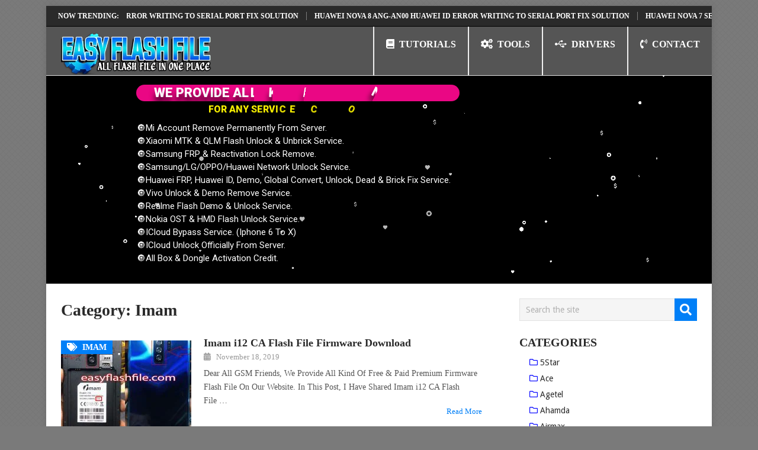

--- FILE ---
content_type: text/html; charset=UTF-8
request_url: https://easyflashfile.com/category/imam/
body_size: 29498
content:
<!DOCTYPE html>
<html class="no-js" dir="ltr" lang="en-US" prefix="og: https://ogp.me/ns#">
<head>
	<meta charset="UTF-8">
	<!-- Always force latest IE rendering engine (even in intranet) & Chrome Frame -->
	<!--[if IE ]>
	<meta http-equiv="X-UA-Compatible" content="IE=edge,chrome=1">
	<![endif]-->
	<link rel="profile" href="http://gmpg.org/xfn/11" />
	
                    <link rel="icon" href="https://easyflashfile.com/wp-content/uploads/2019/10/apple-touch-icon.png" type="image/x-icon" />
        
        
        
                    <meta name="viewport" content="width=device-width, initial-scale=1">
            <meta name="apple-mobile-web-app-capable" content="yes">
            <meta name="apple-mobile-web-app-status-bar-style" content="black">
        
                            	<link rel="pingback" href="https://easyflashfile.com/xmlrpc.php" />
	
<!--/ Open Graphite /-->
<meta property="og:locale" content="en_US" />
<meta property="og:type" content="" />
<meta property="og:url" content="https://easyflashfile.com/imam-i12-ca-flash-file/" />
<meta property="og:title" content="" />
<meta property="og:description" content="" />
<meta property="og:site_name" content="Easy Flash File" />
<meta property="og:image" content="https://easyflashfile.com/wp-content/uploads/2019/11/Imam-i12-CA-Flash-File-Firmware.jpg" />
<meta property="og:image:width" content="729" />
<meta property="og:image:height" content="731" />
<meta property="fb:app_id" content="2932242243534579" />

<meta itemprop="description" content="" />
<meta itemprop="image" content="https://easyflashfile.com/wp-content/uploads/2019/11/Imam-i12-CA-Flash-File-Firmware.jpg" />

<meta name="twitter:card" content="summary_large_image" />
<meta name="twitter:url" content="https://easyflashfile.com/imam-i12-ca-flash-file/" />
<meta name="twitter:title" content="" />
<meta name="twitter:description" content="" />
<meta name="twitter:image" content="https://easyflashfile.com/wp-content/uploads/2019/11/Imam-i12-CA-Flash-File-Firmware.jpg" />
<meta name="twitter:creator" content="Gsm ROkon" />
<meta name="twitter:site" content="Easy Flash File" />
<!--/ Open Graphite End /-->

<title>Imam |</title>
<style>
#wpadminbar #wp-admin-bar-wccp_free_top_button .ab-icon:before {
	content: "\f160";
	color: #02CA02;
	top: 3px;
}
#wpadminbar #wp-admin-bar-wccp_free_top_button .ab-icon {
	transform: rotate(45deg);
}
</style>
	<style>img:is([sizes="auto" i], [sizes^="auto," i]) { contain-intrinsic-size: 3000px 1500px }</style>
	
		<!-- All in One SEO Pro 4.8.7.1 - aioseo.com -->
	<meta name="robots" content="max-snippet:-1, max-image-preview:large, max-video-preview:-1" />
	<meta name="google-site-verification" content="bvlqIgJRuKtqJ0jq8RP8sYuboliUikzqdoekKijcjJ8" />
	<meta name="yandex-verification" content="475acd148b08d2f8" />
	<meta name="keywords" content="imam,i12,ca,imam i12 ca flash file,imam i12 ca firmware file,imam i12 ca stock rom,imam i12 ca firmware download link,imam i12 ca all version,free,without box,imam i12 ca,how to download imam i12 ca flash file,imam i10 flash file,imam i10 firmware download,imam i10 flash file firmware download,imam i10 stock rom,imam i10 flash file all version download,imam i10 stock firmware rom,imam i10 firmware flash file,imam i10 flash file ex version,,imam i10 flash file (ea) ,imam i10 ea flash file ,imam i10 ea firmware download ,imam i10 flash file firmware download imam i10 ea firmware download,imam i12 flash file ea ,imam i12 ea flash file ,imam i12  flash file ea firmware ,imam i12 flash file all version ,imam i12 flash file ea version . imam i12 flash file last upsate" />
	<link rel="canonical" href="https://easyflashfile.com/category/imam/" />
	<meta name="generator" content="All in One SEO Pro (AIOSEO) 4.8.7.1" />
		<meta property="og:locale" content="en_US" />
		<meta property="og:site_name" content="EasyFlashFile | Best flash file, firmware and stock rom collection all over the world" />
		<meta property="og:type" content="article" />
		<meta property="og:title" content="Imam |" />
		<meta property="og:url" content="https://easyflashfile.com/category/imam/" />
		<meta property="og:image" content="https://easyflashfile.com/wp-content/uploads/2020/02/Easy.png" />
		<meta property="og:image:secure_url" content="https://easyflashfile.com/wp-content/uploads/2020/02/Easy.png" />
		<meta property="og:image:width" content="1183" />
		<meta property="og:image:height" content="329" />
		<meta property="article:publisher" content="https://www.facebook.com/GsmRokonTfm/" />
		<meta name="twitter:card" content="summary_large_image" />
		<meta name="twitter:site" content="@GsmRokonTfm" />
		<meta name="twitter:title" content="Imam |" />
		<meta name="twitter:image" content="https://easyflashfile.com/wp-content/uploads/2020/02/Easy.png" />
		<script type="application/ld+json" class="aioseo-schema">
			{"@context":"https:\/\/schema.org","@graph":[{"@type":"BreadcrumbList","@id":"https:\/\/easyflashfile.com\/category\/imam\/#breadcrumblist","itemListElement":[{"@type":"ListItem","@id":"https:\/\/easyflashfile.com#listItem","position":1,"name":"Home","item":"https:\/\/easyflashfile.com","nextItem":{"@type":"ListItem","@id":"https:\/\/easyflashfile.com\/category\/imam\/#listItem","name":"Imam"}},{"@type":"ListItem","@id":"https:\/\/easyflashfile.com\/category\/imam\/#listItem","position":2,"name":"Imam","previousItem":{"@type":"ListItem","@id":"https:\/\/easyflashfile.com#listItem","name":"Home"}}]},{"@type":"CollectionPage","@id":"https:\/\/easyflashfile.com\/category\/imam\/#collectionpage","url":"https:\/\/easyflashfile.com\/category\/imam\/","name":"Imam |","inLanguage":"en-US","isPartOf":{"@id":"https:\/\/easyflashfile.com\/#website"},"breadcrumb":{"@id":"https:\/\/easyflashfile.com\/category\/imam\/#breadcrumblist"}},{"@type":"Organization","@id":"https:\/\/easyflashfile.com\/#organization","name":"EasyFlashFile","description":"Best flash file, firmware and stock rom collection all over the world","url":"https:\/\/easyflashfile.com\/","telephone":"+8801835923053","logo":{"@type":"ImageObject","url":"https:\/\/easyflashfile.com\/wp-content\/uploads\/2020\/02\/Easy.png","@id":"https:\/\/easyflashfile.com\/category\/imam\/#organizationLogo","width":1183,"height":329},"image":{"@id":"https:\/\/easyflashfile.com\/category\/imam\/#organizationLogo"},"sameAs":["https:\/\/www.facebook.com\/GsmRokonTfm\/","https:\/\/x.com\/GsmRokonTfm?t=LuOuGe_uPtTwW3QbIpORHQ&s=09","https:\/\/www.youtube.com\/channel\/UCuEdrwdpPiKS1LtK8TWPFQQ\/videos","https:\/\/www.linkedin.com\/in\/android-flash-firmware-790853177\/"]},{"@type":"WebSite","@id":"https:\/\/easyflashfile.com\/#website","url":"https:\/\/easyflashfile.com\/","name":"EasyFlashFile","description":"Best flash file, firmware and stock rom collection all over the world","inLanguage":"en-US","publisher":{"@id":"https:\/\/easyflashfile.com\/#organization"}}]}
		</script>
		<!-- All in One SEO Pro -->

<script type="text/javascript">document.documentElement.className = document.documentElement.className.replace( /\bno-js\b/,'js' );</script><link rel='dns-prefetch' href='//stats.wp.com' />
<link rel='dns-prefetch' href='//use.fontawesome.com' />
<link rel="alternate" type="application/rss+xml" title="EasyFlashFile &raquo; Feed" href="https://easyflashfile.com/feed/" />
<link rel="alternate" type="application/rss+xml" title="EasyFlashFile &raquo; Comments Feed" href="https://easyflashfile.com/comments/feed/" />
<link rel="alternate" type="application/rss+xml" title="EasyFlashFile &raquo; Imam Category Feed" href="https://easyflashfile.com/category/imam/feed/" />
		<!-- This site uses the Google Analytics by MonsterInsights plugin v9.9.0 - Using Analytics tracking - https://www.monsterinsights.com/ -->
		<!-- Note: MonsterInsights is not currently configured on this site. The site owner needs to authenticate with Google Analytics in the MonsterInsights settings panel. -->
					<!-- No tracking code set -->
				<!-- / Google Analytics by MonsterInsights -->
		<script type="text/javascript">
/* <![CDATA[ */
window._wpemojiSettings = {"baseUrl":"https:\/\/s.w.org\/images\/core\/emoji\/16.0.1\/72x72\/","ext":".png","svgUrl":"https:\/\/s.w.org\/images\/core\/emoji\/16.0.1\/svg\/","svgExt":".svg","source":{"concatemoji":"https:\/\/easyflashfile.com\/wp-includes\/js\/wp-emoji-release.min.js"}};
/*! This file is auto-generated */
!function(s,n){var o,i,e;function c(e){try{var t={supportTests:e,timestamp:(new Date).valueOf()};sessionStorage.setItem(o,JSON.stringify(t))}catch(e){}}function p(e,t,n){e.clearRect(0,0,e.canvas.width,e.canvas.height),e.fillText(t,0,0);var t=new Uint32Array(e.getImageData(0,0,e.canvas.width,e.canvas.height).data),a=(e.clearRect(0,0,e.canvas.width,e.canvas.height),e.fillText(n,0,0),new Uint32Array(e.getImageData(0,0,e.canvas.width,e.canvas.height).data));return t.every(function(e,t){return e===a[t]})}function u(e,t){e.clearRect(0,0,e.canvas.width,e.canvas.height),e.fillText(t,0,0);for(var n=e.getImageData(16,16,1,1),a=0;a<n.data.length;a++)if(0!==n.data[a])return!1;return!0}function f(e,t,n,a){switch(t){case"flag":return n(e,"\ud83c\udff3\ufe0f\u200d\u26a7\ufe0f","\ud83c\udff3\ufe0f\u200b\u26a7\ufe0f")?!1:!n(e,"\ud83c\udde8\ud83c\uddf6","\ud83c\udde8\u200b\ud83c\uddf6")&&!n(e,"\ud83c\udff4\udb40\udc67\udb40\udc62\udb40\udc65\udb40\udc6e\udb40\udc67\udb40\udc7f","\ud83c\udff4\u200b\udb40\udc67\u200b\udb40\udc62\u200b\udb40\udc65\u200b\udb40\udc6e\u200b\udb40\udc67\u200b\udb40\udc7f");case"emoji":return!a(e,"\ud83e\udedf")}return!1}function g(e,t,n,a){var r="undefined"!=typeof WorkerGlobalScope&&self instanceof WorkerGlobalScope?new OffscreenCanvas(300,150):s.createElement("canvas"),o=r.getContext("2d",{willReadFrequently:!0}),i=(o.textBaseline="top",o.font="600 32px Arial",{});return e.forEach(function(e){i[e]=t(o,e,n,a)}),i}function t(e){var t=s.createElement("script");t.src=e,t.defer=!0,s.head.appendChild(t)}"undefined"!=typeof Promise&&(o="wpEmojiSettingsSupports",i=["flag","emoji"],n.supports={everything:!0,everythingExceptFlag:!0},e=new Promise(function(e){s.addEventListener("DOMContentLoaded",e,{once:!0})}),new Promise(function(t){var n=function(){try{var e=JSON.parse(sessionStorage.getItem(o));if("object"==typeof e&&"number"==typeof e.timestamp&&(new Date).valueOf()<e.timestamp+604800&&"object"==typeof e.supportTests)return e.supportTests}catch(e){}return null}();if(!n){if("undefined"!=typeof Worker&&"undefined"!=typeof OffscreenCanvas&&"undefined"!=typeof URL&&URL.createObjectURL&&"undefined"!=typeof Blob)try{var e="postMessage("+g.toString()+"("+[JSON.stringify(i),f.toString(),p.toString(),u.toString()].join(",")+"));",a=new Blob([e],{type:"text/javascript"}),r=new Worker(URL.createObjectURL(a),{name:"wpTestEmojiSupports"});return void(r.onmessage=function(e){c(n=e.data),r.terminate(),t(n)})}catch(e){}c(n=g(i,f,p,u))}t(n)}).then(function(e){for(var t in e)n.supports[t]=e[t],n.supports.everything=n.supports.everything&&n.supports[t],"flag"!==t&&(n.supports.everythingExceptFlag=n.supports.everythingExceptFlag&&n.supports[t]);n.supports.everythingExceptFlag=n.supports.everythingExceptFlag&&!n.supports.flag,n.DOMReady=!1,n.readyCallback=function(){n.DOMReady=!0}}).then(function(){return e}).then(function(){var e;n.supports.everything||(n.readyCallback(),(e=n.source||{}).concatemoji?t(e.concatemoji):e.wpemoji&&e.twemoji&&(t(e.twemoji),t(e.wpemoji)))}))}((window,document),window._wpemojiSettings);
/* ]]> */
</script>
<!-- easyflashfile.com is managing ads with Advanced Ads 2.0.15 – https://wpadvancedads.com/ --><script id="easyf-ready">
			window.advanced_ads_ready=function(e,a){a=a||"complete";var d=function(e){return"interactive"===a?"loading"!==e:"complete"===e};d(document.readyState)?e():document.addEventListener("readystatechange",(function(a){d(a.target.readyState)&&e()}),{once:"interactive"===a})},window.advanced_ads_ready_queue=window.advanced_ads_ready_queue||[];		</script>
		<link data-optimized="2" rel="stylesheet" href="https://easyflashfile.com/wp-content/litespeed/css/c58325899827faefc214ccda443e6fb6.css?ver=21123" />


<style id='wp-emoji-styles-inline-css' type='text/css'>

	img.wp-smiley, img.emoji {
		display: inline !important;
		border: none !important;
		box-shadow: none !important;
		height: 1em !important;
		width: 1em !important;
		margin: 0 0.07em !important;
		vertical-align: -0.1em !important;
		background: none !important;
		padding: 0 !important;
	}
</style>

<style id='classic-theme-styles-inline-css' type='text/css'>
/*! This file is auto-generated */
.wp-block-button__link{color:#fff;background-color:#32373c;border-radius:9999px;box-shadow:none;text-decoration:none;padding:calc(.667em + 2px) calc(1.333em + 2px);font-size:1.125em}.wp-block-file__button{background:#32373c;color:#fff;text-decoration:none}
</style>
<style id='wppb-edit-profile-style-inline-css' type='text/css'>


</style>
<style id='wppb-login-style-inline-css' type='text/css'>


</style>
<style id='wppb-recover-password-style-inline-css' type='text/css'>


</style>
<style id='wppb-register-style-inline-css' type='text/css'>


</style>


<style id='jetpack-sharing-buttons-style-inline-css' type='text/css'>
.jetpack-sharing-buttons__services-list{display:flex;flex-direction:row;flex-wrap:wrap;gap:0;list-style-type:none;margin:5px;padding:0}.jetpack-sharing-buttons__services-list.has-small-icon-size{font-size:12px}.jetpack-sharing-buttons__services-list.has-normal-icon-size{font-size:16px}.jetpack-sharing-buttons__services-list.has-large-icon-size{font-size:24px}.jetpack-sharing-buttons__services-list.has-huge-icon-size{font-size:36px}@media print{.jetpack-sharing-buttons__services-list{display:none!important}}.editor-styles-wrapper .wp-block-jetpack-sharing-buttons{gap:0;padding-inline-start:0}ul.jetpack-sharing-buttons__services-list.has-background{padding:1.25em 2.375em}
</style>

<style id='font-awesome-svg-styles-default-inline-css' type='text/css'>
.svg-inline--fa {
  display: inline-block;
  height: 1em;
  overflow: visible;
  vertical-align: -.125em;
}
</style>

<style id='font-awesome-svg-styles-inline-css' type='text/css'>
   .wp-block-font-awesome-icon svg::before,
   .wp-rich-text-font-awesome-icon svg::before {content: unset;}
</style>
<style id='global-styles-inline-css' type='text/css'>
:root{--wp--preset--aspect-ratio--square: 1;--wp--preset--aspect-ratio--4-3: 4/3;--wp--preset--aspect-ratio--3-4: 3/4;--wp--preset--aspect-ratio--3-2: 3/2;--wp--preset--aspect-ratio--2-3: 2/3;--wp--preset--aspect-ratio--16-9: 16/9;--wp--preset--aspect-ratio--9-16: 9/16;--wp--preset--color--black: #000000;--wp--preset--color--cyan-bluish-gray: #abb8c3;--wp--preset--color--white: #ffffff;--wp--preset--color--pale-pink: #f78da7;--wp--preset--color--vivid-red: #cf2e2e;--wp--preset--color--luminous-vivid-orange: #ff6900;--wp--preset--color--luminous-vivid-amber: #fcb900;--wp--preset--color--light-green-cyan: #7bdcb5;--wp--preset--color--vivid-green-cyan: #00d084;--wp--preset--color--pale-cyan-blue: #8ed1fc;--wp--preset--color--vivid-cyan-blue: #0693e3;--wp--preset--color--vivid-purple: #9b51e0;--wp--preset--gradient--vivid-cyan-blue-to-vivid-purple: linear-gradient(135deg,rgba(6,147,227,1) 0%,rgb(155,81,224) 100%);--wp--preset--gradient--light-green-cyan-to-vivid-green-cyan: linear-gradient(135deg,rgb(122,220,180) 0%,rgb(0,208,130) 100%);--wp--preset--gradient--luminous-vivid-amber-to-luminous-vivid-orange: linear-gradient(135deg,rgba(252,185,0,1) 0%,rgba(255,105,0,1) 100%);--wp--preset--gradient--luminous-vivid-orange-to-vivid-red: linear-gradient(135deg,rgba(255,105,0,1) 0%,rgb(207,46,46) 100%);--wp--preset--gradient--very-light-gray-to-cyan-bluish-gray: linear-gradient(135deg,rgb(238,238,238) 0%,rgb(169,184,195) 100%);--wp--preset--gradient--cool-to-warm-spectrum: linear-gradient(135deg,rgb(74,234,220) 0%,rgb(151,120,209) 20%,rgb(207,42,186) 40%,rgb(238,44,130) 60%,rgb(251,105,98) 80%,rgb(254,248,76) 100%);--wp--preset--gradient--blush-light-purple: linear-gradient(135deg,rgb(255,206,236) 0%,rgb(152,150,240) 100%);--wp--preset--gradient--blush-bordeaux: linear-gradient(135deg,rgb(254,205,165) 0%,rgb(254,45,45) 50%,rgb(107,0,62) 100%);--wp--preset--gradient--luminous-dusk: linear-gradient(135deg,rgb(255,203,112) 0%,rgb(199,81,192) 50%,rgb(65,88,208) 100%);--wp--preset--gradient--pale-ocean: linear-gradient(135deg,rgb(255,245,203) 0%,rgb(182,227,212) 50%,rgb(51,167,181) 100%);--wp--preset--gradient--electric-grass: linear-gradient(135deg,rgb(202,248,128) 0%,rgb(113,206,126) 100%);--wp--preset--gradient--midnight: linear-gradient(135deg,rgb(2,3,129) 0%,rgb(40,116,252) 100%);--wp--preset--font-size--small: 13px;--wp--preset--font-size--medium: 20px;--wp--preset--font-size--large: 36px;--wp--preset--font-size--x-large: 42px;--wp--preset--spacing--20: 0.44rem;--wp--preset--spacing--30: 0.67rem;--wp--preset--spacing--40: 1rem;--wp--preset--spacing--50: 1.5rem;--wp--preset--spacing--60: 2.25rem;--wp--preset--spacing--70: 3.38rem;--wp--preset--spacing--80: 5.06rem;--wp--preset--shadow--natural: 6px 6px 9px rgba(0, 0, 0, 0.2);--wp--preset--shadow--deep: 12px 12px 50px rgba(0, 0, 0, 0.4);--wp--preset--shadow--sharp: 6px 6px 0px rgba(0, 0, 0, 0.2);--wp--preset--shadow--outlined: 6px 6px 0px -3px rgba(255, 255, 255, 1), 6px 6px rgba(0, 0, 0, 1);--wp--preset--shadow--crisp: 6px 6px 0px rgba(0, 0, 0, 1);}:where(.is-layout-flex){gap: 0.5em;}:where(.is-layout-grid){gap: 0.5em;}body .is-layout-flex{display: flex;}.is-layout-flex{flex-wrap: wrap;align-items: center;}.is-layout-flex > :is(*, div){margin: 0;}body .is-layout-grid{display: grid;}.is-layout-grid > :is(*, div){margin: 0;}:where(.wp-block-columns.is-layout-flex){gap: 2em;}:where(.wp-block-columns.is-layout-grid){gap: 2em;}:where(.wp-block-post-template.is-layout-flex){gap: 1.25em;}:where(.wp-block-post-template.is-layout-grid){gap: 1.25em;}.has-black-color{color: var(--wp--preset--color--black) !important;}.has-cyan-bluish-gray-color{color: var(--wp--preset--color--cyan-bluish-gray) !important;}.has-white-color{color: var(--wp--preset--color--white) !important;}.has-pale-pink-color{color: var(--wp--preset--color--pale-pink) !important;}.has-vivid-red-color{color: var(--wp--preset--color--vivid-red) !important;}.has-luminous-vivid-orange-color{color: var(--wp--preset--color--luminous-vivid-orange) !important;}.has-luminous-vivid-amber-color{color: var(--wp--preset--color--luminous-vivid-amber) !important;}.has-light-green-cyan-color{color: var(--wp--preset--color--light-green-cyan) !important;}.has-vivid-green-cyan-color{color: var(--wp--preset--color--vivid-green-cyan) !important;}.has-pale-cyan-blue-color{color: var(--wp--preset--color--pale-cyan-blue) !important;}.has-vivid-cyan-blue-color{color: var(--wp--preset--color--vivid-cyan-blue) !important;}.has-vivid-purple-color{color: var(--wp--preset--color--vivid-purple) !important;}.has-black-background-color{background-color: var(--wp--preset--color--black) !important;}.has-cyan-bluish-gray-background-color{background-color: var(--wp--preset--color--cyan-bluish-gray) !important;}.has-white-background-color{background-color: var(--wp--preset--color--white) !important;}.has-pale-pink-background-color{background-color: var(--wp--preset--color--pale-pink) !important;}.has-vivid-red-background-color{background-color: var(--wp--preset--color--vivid-red) !important;}.has-luminous-vivid-orange-background-color{background-color: var(--wp--preset--color--luminous-vivid-orange) !important;}.has-luminous-vivid-amber-background-color{background-color: var(--wp--preset--color--luminous-vivid-amber) !important;}.has-light-green-cyan-background-color{background-color: var(--wp--preset--color--light-green-cyan) !important;}.has-vivid-green-cyan-background-color{background-color: var(--wp--preset--color--vivid-green-cyan) !important;}.has-pale-cyan-blue-background-color{background-color: var(--wp--preset--color--pale-cyan-blue) !important;}.has-vivid-cyan-blue-background-color{background-color: var(--wp--preset--color--vivid-cyan-blue) !important;}.has-vivid-purple-background-color{background-color: var(--wp--preset--color--vivid-purple) !important;}.has-black-border-color{border-color: var(--wp--preset--color--black) !important;}.has-cyan-bluish-gray-border-color{border-color: var(--wp--preset--color--cyan-bluish-gray) !important;}.has-white-border-color{border-color: var(--wp--preset--color--white) !important;}.has-pale-pink-border-color{border-color: var(--wp--preset--color--pale-pink) !important;}.has-vivid-red-border-color{border-color: var(--wp--preset--color--vivid-red) !important;}.has-luminous-vivid-orange-border-color{border-color: var(--wp--preset--color--luminous-vivid-orange) !important;}.has-luminous-vivid-amber-border-color{border-color: var(--wp--preset--color--luminous-vivid-amber) !important;}.has-light-green-cyan-border-color{border-color: var(--wp--preset--color--light-green-cyan) !important;}.has-vivid-green-cyan-border-color{border-color: var(--wp--preset--color--vivid-green-cyan) !important;}.has-pale-cyan-blue-border-color{border-color: var(--wp--preset--color--pale-cyan-blue) !important;}.has-vivid-cyan-blue-border-color{border-color: var(--wp--preset--color--vivid-cyan-blue) !important;}.has-vivid-purple-border-color{border-color: var(--wp--preset--color--vivid-purple) !important;}.has-vivid-cyan-blue-to-vivid-purple-gradient-background{background: var(--wp--preset--gradient--vivid-cyan-blue-to-vivid-purple) !important;}.has-light-green-cyan-to-vivid-green-cyan-gradient-background{background: var(--wp--preset--gradient--light-green-cyan-to-vivid-green-cyan) !important;}.has-luminous-vivid-amber-to-luminous-vivid-orange-gradient-background{background: var(--wp--preset--gradient--luminous-vivid-amber-to-luminous-vivid-orange) !important;}.has-luminous-vivid-orange-to-vivid-red-gradient-background{background: var(--wp--preset--gradient--luminous-vivid-orange-to-vivid-red) !important;}.has-very-light-gray-to-cyan-bluish-gray-gradient-background{background: var(--wp--preset--gradient--very-light-gray-to-cyan-bluish-gray) !important;}.has-cool-to-warm-spectrum-gradient-background{background: var(--wp--preset--gradient--cool-to-warm-spectrum) !important;}.has-blush-light-purple-gradient-background{background: var(--wp--preset--gradient--blush-light-purple) !important;}.has-blush-bordeaux-gradient-background{background: var(--wp--preset--gradient--blush-bordeaux) !important;}.has-luminous-dusk-gradient-background{background: var(--wp--preset--gradient--luminous-dusk) !important;}.has-pale-ocean-gradient-background{background: var(--wp--preset--gradient--pale-ocean) !important;}.has-electric-grass-gradient-background{background: var(--wp--preset--gradient--electric-grass) !important;}.has-midnight-gradient-background{background: var(--wp--preset--gradient--midnight) !important;}.has-small-font-size{font-size: var(--wp--preset--font-size--small) !important;}.has-medium-font-size{font-size: var(--wp--preset--font-size--medium) !important;}.has-large-font-size{font-size: var(--wp--preset--font-size--large) !important;}.has-x-large-font-size{font-size: var(--wp--preset--font-size--x-large) !important;}
:where(.wp-block-post-template.is-layout-flex){gap: 1.25em;}:where(.wp-block-post-template.is-layout-grid){gap: 1.25em;}
:where(.wp-block-columns.is-layout-flex){gap: 2em;}:where(.wp-block-columns.is-layout-grid){gap: 2em;}
:root :where(.wp-block-pullquote){font-size: 1.5em;line-height: 1.6;}
</style>

<style id='rs-plugin-settings-inline-css' type='text/css'>
#rs-demo-id {}
</style>

<style id='ez-toc-inline-css' type='text/css'>
div#ez-toc-container .ez-toc-title {font-size: 120%;}div#ez-toc-container .ez-toc-title {font-weight: 700;}div#ez-toc-container ul li , div#ez-toc-container ul li a {font-size: 100%;}div#ez-toc-container ul li , div#ez-toc-container ul li a {font-weight: 500;}div#ez-toc-container nav ul ul li {font-size: 90%;}div#ez-toc-container {background: #168be8;border: 1px solid #168be8;}div#ez-toc-container p.ez-toc-title , #ez-toc-container .ez_toc_custom_title_icon , #ez-toc-container .ez_toc_custom_toc_icon {color: #ffffff;}div#ez-toc-container ul.ez-toc-list a {color: #ffffff;}div#ez-toc-container ul.ez-toc-list a:hover {color: #ffffff;}div#ez-toc-container ul.ez-toc-list a:visited {color: #ffffff;}
</style>
<link rel='stylesheet' id='font-awesome-official-css' href='https://use.fontawesome.com/releases/v5.12.1/css/all.css' type='text/css' media='all' integrity="sha384-v8BU367qNbs/aIZIxuivaU55N5GPF89WBerHoGA4QTcbUjYiLQtKdrfXnqAcXyTv" crossorigin="anonymous" />


<style id='pointpro-stylesheet-inline-css' type='text/css'>

        body {background-color:#7a7a7a;background-image:url(https://easyflashfile.com/wp-content/themes/mts_point_pro/images/pattern6.png);}
        .pace .pace-progress, #mobile-menu-wrapper ul li a:hover, .ball-pulse > div { background: #007ff7; }
        a, a:hover, .copyrights a, .single_post a, .textwidget a, .pnavigation2 a, #sidebar a:hover, .copyrights a:hover, #site-footer .widget li a:hover, .related-posts a:hover, .reply a, .title a:hover, .post-info a:hover, .comm, #tabber .inside li a:hover, .readMore a:hover, .fn a, .latestPost .title a:hover, #site-footer .footer-navigation a:hover, #secondary-navigation ul ul li:hover > a, .project-item:hover .project-title, .trending-articles li a:hover { color:#007ff7; }
        a#pull, #commentform input#submit, .contact-form #mtscontact_submit, #move-to-top:hover, #searchform .fa-search, .pagination a, li.page-numbers, .page-numbers.dots, #tabber ul.tabs li a.selected, .tagcloud a:hover, .latestPost-review-wrapper, .latestPost .review-type-circle.wp-review-show-total, .tagcloud a, .widget .owl-prev:hover, .widget .owl-next:hover, .widget .review-total-only, .widget .tab-content .review-type-star.review-total-only, .widget .wpt_widget_content #tags-tab-content ul li a, .feature-icon, .btn-archive-link.project-categories .btn.active, .btn-archive-link.project-categories a:hover, #wpmm-megamenu .review-total-only, #load-posts a, a.header-button, #features .feature-icon, #team .social-list a, .thecategory, .woocommerce a.button, .woocommerce-page a.button, .woocommerce button.button, .woocommerce-page button.button, .woocommerce input.button, .woocommerce-page input.button, .woocommerce #respond input#submit, .woocommerce-page #respond input#submit, .woocommerce #content input.button, .woocommerce-page #content input.button, .woocommerce nav.woocommerce-pagination ul li a, .woocommerce-page nav.woocommerce-pagination ul li a, .woocommerce #content nav.woocommerce-pagination ul li a, .woocommerce-page #content nav.woocommerce-pagination ul li a, .woocommerce .bypostauthor:after, #searchsubmit, .woocommerce nav.woocommerce-pagination ul li a:focus, .woocommerce-page nav.woocommerce-pagination ul li a:focus, .woocommerce #content nav.woocommerce-pagination ul li a:focus, .woocommerce-page #content nav.woocommerce-pagination ul li a:focus, .woocommerce nav.woocommerce-pagination ul li .page-numbers.dots, .woocommerce a.button, .woocommerce-page a.button, .woocommerce button.button, .woocommerce-page button.button, .woocommerce input.button, .woocommerce-page input.button, .woocommerce #respond input#submit, .woocommerce-page #respond input#submit, .woocommerce #content input.button, .woocommerce-page #content input.button, .woocommerce #respond input#submit.alt, .woocommerce a.button.alt, .woocommerce button.button.alt, .woocommerce input.button.alt, .woocommerce-product-search input[type='submit'], .woocommerce-account .woocommerce-MyAccount-navigation li.is-active, .woocommerce-product-search button[type='submit'], .woocommerce .woocommerce-widget-layered-nav-dropdown__submit { background-color:#007ff7; color: #fff!important; }
        .copyrights .toplink:hover { border-color:#007ff7; }

        
        
        
        .bypostauthor>div .fn:after { content: "Author";   position: relative; padding: 3px 7px; font-size: 12px; margin-left: 4px; font-weight: normal; border-radius: 3px; background: #242424; color: #FFF; }
        
        
            
</style>


<link rel='stylesheet' id='font-awesome-official-v4shim-css' href='https://use.fontawesome.com/releases/v5.12.1/css/v4-shims.css' type='text/css' media='all' integrity="sha384-C8a18+Gvny8XkjAdfto/vjAUdpGuPtl1Ix/K2BgKhFaVO6w4onVVHiEaN9h9XsvX" crossorigin="anonymous" />
<style id='font-awesome-official-v4shim-inline-css' type='text/css'>
@font-face {
font-family: "FontAwesome";
font-display: block;
src: url("https://use.fontawesome.com/releases/v5.12.1/webfonts/fa-brands-400.eot"),
		url("https://use.fontawesome.com/releases/v5.12.1/webfonts/fa-brands-400.eot?#iefix") format("embedded-opentype"),
		url("https://use.fontawesome.com/releases/v5.12.1/webfonts/fa-brands-400.woff2") format("woff2"),
		url("https://use.fontawesome.com/releases/v5.12.1/webfonts/fa-brands-400.woff") format("woff"),
		url("https://use.fontawesome.com/releases/v5.12.1/webfonts/fa-brands-400.ttf") format("truetype"),
		url("https://use.fontawesome.com/releases/v5.12.1/webfonts/fa-brands-400.svg#fontawesome") format("svg");
}

@font-face {
font-family: "FontAwesome";
font-display: block;
src: url("https://use.fontawesome.com/releases/v5.12.1/webfonts/fa-solid-900.eot"),
		url("https://use.fontawesome.com/releases/v5.12.1/webfonts/fa-solid-900.eot?#iefix") format("embedded-opentype"),
		url("https://use.fontawesome.com/releases/v5.12.1/webfonts/fa-solid-900.woff2") format("woff2"),
		url("https://use.fontawesome.com/releases/v5.12.1/webfonts/fa-solid-900.woff") format("woff"),
		url("https://use.fontawesome.com/releases/v5.12.1/webfonts/fa-solid-900.ttf") format("truetype"),
		url("https://use.fontawesome.com/releases/v5.12.1/webfonts/fa-solid-900.svg#fontawesome") format("svg");
}

@font-face {
font-family: "FontAwesome";
font-display: block;
src: url("https://use.fontawesome.com/releases/v5.12.1/webfonts/fa-regular-400.eot"),
		url("https://use.fontawesome.com/releases/v5.12.1/webfonts/fa-regular-400.eot?#iefix") format("embedded-opentype"),
		url("https://use.fontawesome.com/releases/v5.12.1/webfonts/fa-regular-400.woff2") format("woff2"),
		url("https://use.fontawesome.com/releases/v5.12.1/webfonts/fa-regular-400.woff") format("woff"),
		url("https://use.fontawesome.com/releases/v5.12.1/webfonts/fa-regular-400.ttf") format("truetype"),
		url("https://use.fontawesome.com/releases/v5.12.1/webfonts/fa-regular-400.svg#fontawesome") format("svg");
unicode-range: U+F004-F005,U+F007,U+F017,U+F022,U+F024,U+F02E,U+F03E,U+F044,U+F057-F059,U+F06E,U+F070,U+F075,U+F07B-F07C,U+F080,U+F086,U+F089,U+F094,U+F09D,U+F0A0,U+F0A4-F0A7,U+F0C5,U+F0C7-F0C8,U+F0E0,U+F0EB,U+F0F3,U+F0F8,U+F0FE,U+F111,U+F118-F11A,U+F11C,U+F133,U+F144,U+F146,U+F14A,U+F14D-F14E,U+F150-F152,U+F15B-F15C,U+F164-F165,U+F185-F186,U+F191-F192,U+F1AD,U+F1C1-F1C9,U+F1CD,U+F1D8,U+F1E3,U+F1EA,U+F1F6,U+F1F9,U+F20A,U+F247-F249,U+F24D,U+F254-F25B,U+F25D,U+F267,U+F271-F274,U+F279,U+F28B,U+F28D,U+F2B5-F2B6,U+F2B9,U+F2BB,U+F2BD,U+F2C1-F2C2,U+F2D0,U+F2D2,U+F2DC,U+F2ED,U+F328,U+F358-F35B,U+F3A5,U+F3D1,U+F410,U+F4AD;
}
</style>

<script type="text/javascript" src="https://easyflashfile.com/wp-includes/js/jquery/jquery.min.js" id="jquery-core-js"></script>
<script data-optimized="1" type="text/javascript" src="https://easyflashfile.com/wp-content/litespeed/js/4f173ea9ab8a350a4cd72e5d9f76b939.js?ver=6b939" id="jquery-migrate-js"></script>
<script data-optimized="1" type="text/javascript" src="https://easyflashfile.com/wp-content/litespeed/js/2f7979439df878d1a2824dd8498ab7a7.js?ver=ab7a7" id="tp-tools-js"></script>
<script data-optimized="1" type="text/javascript" src="https://easyflashfile.com/wp-content/litespeed/js/813119d7d5c4b710b543ff2cb394f9ce.js?ver=4f9ce" id="revmin-js"></script>
<script type="text/javascript" id="webticker-js-extra">
/* <![CDATA[ */
var tickeropts = {"rtl_support":"0"};
/* ]]> */
</script>
<script data-optimized="1" type="text/javascript" async="async" src="https://easyflashfile.com/wp-content/litespeed/js/d48048f50132b2163ddcdc03dce158fd.js?ver=158fd" id="webticker-js"></script>
<script type="text/javascript" id="mts_ajax-js-extra">
/* <![CDATA[ */
var mts_ajax_search = {"url":"https:\/\/easyflashfile.com\/wp-admin\/admin-ajax.php","ajax_search":"1"};
/* ]]> */
</script>
<script data-optimized="1" type="text/javascript" async="async" src="https://easyflashfile.com/wp-content/litespeed/js/6ac9984c41432e91353a9273e65822bc.js?ver=822bc" id="mts_ajax-js"></script>
<link rel="https://api.w.org/" href="https://easyflashfile.com/wp-json/" /><link rel="alternate" title="JSON" type="application/json" href="https://easyflashfile.com/wp-json/wp/v2/categories/948" /><link rel="EditURI" type="application/rsd+xml" title="RSD" href="https://easyflashfile.com/xmlrpc.php?rsd" />
<meta name="generator" content="WordPress 6.8.3" />
<script id="wpcp_disable_selection" type="text/javascript">
var image_save_msg='You are not allowed to save images!';
	var no_menu_msg='Context Menu disabled!';
	var smessage = "Content is protected !!";

function disableEnterKey(e)
{
	var elemtype = e.target.tagName;
	
	elemtype = elemtype.toUpperCase();
	
	if (elemtype == "TEXT" || elemtype == "TEXTAREA" || elemtype == "INPUT" || elemtype == "PASSWORD" || elemtype == "SELECT" || elemtype == "OPTION" || elemtype == "EMBED")
	{
		elemtype = 'TEXT';
	}
	
	if (e.ctrlKey){
     var key;
     if(window.event)
          key = window.event.keyCode;     //IE
     else
          key = e.which;     //firefox (97)
    //if (key != 17) alert(key);
     if (elemtype!= 'TEXT' && (key == 97 || key == 65 || key == 67 || key == 99 || key == 88 || key == 120 || key == 26 || key == 85  || key == 86 || key == 83 || key == 43 || key == 73))
     {
		if(wccp_free_iscontenteditable(e)) return true;
		show_wpcp_message('You are not allowed to copy content or view source');
		return false;
     }else
     	return true;
     }
}


/*For contenteditable tags*/
function wccp_free_iscontenteditable(e)
{
	var e = e || window.event; // also there is no e.target property in IE. instead IE uses window.event.srcElement
  	
	var target = e.target || e.srcElement;

	var elemtype = e.target.nodeName;
	
	elemtype = elemtype.toUpperCase();
	
	var iscontenteditable = "false";
		
	if(typeof target.getAttribute!="undefined" ) iscontenteditable = target.getAttribute("contenteditable"); // Return true or false as string
	
	var iscontenteditable2 = false;
	
	if(typeof target.isContentEditable!="undefined" ) iscontenteditable2 = target.isContentEditable; // Return true or false as boolean

	if(target.parentElement.isContentEditable) iscontenteditable2 = true;
	
	if (iscontenteditable == "true" || iscontenteditable2 == true)
	{
		if(typeof target.style!="undefined" ) target.style.cursor = "text";
		
		return true;
	}
}

////////////////////////////////////
function disable_copy(e)
{	
	var e = e || window.event; // also there is no e.target property in IE. instead IE uses window.event.srcElement
	
	var elemtype = e.target.tagName;
	
	elemtype = elemtype.toUpperCase();
	
	if (elemtype == "TEXT" || elemtype == "TEXTAREA" || elemtype == "INPUT" || elemtype == "PASSWORD" || elemtype == "SELECT" || elemtype == "OPTION" || elemtype == "EMBED")
	{
		elemtype = 'TEXT';
	}
	
	if(wccp_free_iscontenteditable(e)) return true;
	
	var isSafari = /Safari/.test(navigator.userAgent) && /Apple Computer/.test(navigator.vendor);
	
	var checker_IMG = '';
	if (elemtype == "IMG" && checker_IMG == 'checked' && e.detail >= 2) {show_wpcp_message(alertMsg_IMG);return false;}
	if (elemtype != "TEXT")
	{
		if (smessage !== "" && e.detail == 2)
			show_wpcp_message(smessage);
		
		if (isSafari)
			return true;
		else
			return false;
	}	
}

//////////////////////////////////////////
function disable_copy_ie()
{
	var e = e || window.event;
	var elemtype = window.event.srcElement.nodeName;
	elemtype = elemtype.toUpperCase();
	if(wccp_free_iscontenteditable(e)) return true;
	if (elemtype == "IMG") {show_wpcp_message(alertMsg_IMG);return false;}
	if (elemtype != "TEXT" && elemtype != "TEXTAREA" && elemtype != "INPUT" && elemtype != "PASSWORD" && elemtype != "SELECT" && elemtype != "OPTION" && elemtype != "EMBED")
	{
		return false;
	}
}	
function reEnable()
{
	return true;
}
document.onkeydown = disableEnterKey;
document.onselectstart = disable_copy_ie;
if(navigator.userAgent.indexOf('MSIE')==-1)
{
	document.onmousedown = disable_copy;
	document.onclick = reEnable;
}
function disableSelection(target)
{
    //For IE This code will work
    if (typeof target.onselectstart!="undefined")
    target.onselectstart = disable_copy_ie;
    
    //For Firefox This code will work
    else if (typeof target.style.MozUserSelect!="undefined")
    {target.style.MozUserSelect="none";}
    
    //All other  (ie: Opera) This code will work
    else
    target.onmousedown=function(){return false}
    target.style.cursor = "default";
}
//Calling the JS function directly just after body load
window.onload = function(){disableSelection(document.body);};

//////////////////special for safari Start////////////////
var onlongtouch;
var timer;
var touchduration = 1000; //length of time we want the user to touch before we do something

var elemtype = "";
function touchstart(e) {
	var e = e || window.event;
  // also there is no e.target property in IE.
  // instead IE uses window.event.srcElement
  	var target = e.target || e.srcElement;
	
	elemtype = window.event.srcElement.nodeName;
	
	elemtype = elemtype.toUpperCase();
	
	if(!wccp_pro_is_passive()) e.preventDefault();
	if (!timer) {
		timer = setTimeout(onlongtouch, touchduration);
	}
}

function touchend() {
    //stops short touches from firing the event
    if (timer) {
        clearTimeout(timer);
        timer = null;
    }
	onlongtouch();
}

onlongtouch = function(e) { //this will clear the current selection if anything selected
	
	if (elemtype != "TEXT" && elemtype != "TEXTAREA" && elemtype != "INPUT" && elemtype != "PASSWORD" && elemtype != "SELECT" && elemtype != "EMBED" && elemtype != "OPTION")	
	{
		if (window.getSelection) {
			if (window.getSelection().empty) {  // Chrome
			window.getSelection().empty();
			} else if (window.getSelection().removeAllRanges) {  // Firefox
			window.getSelection().removeAllRanges();
			}
		} else if (document.selection) {  // IE?
			document.selection.empty();
		}
		return false;
	}
};

document.addEventListener("DOMContentLoaded", function(event) { 
    window.addEventListener("touchstart", touchstart, false);
    window.addEventListener("touchend", touchend, false);
});

function wccp_pro_is_passive() {

  var cold = false,
  hike = function() {};

  try {
	  const object1 = {};
  var aid = Object.defineProperty(object1, 'passive', {
  get() {cold = true}
  });
  window.addEventListener('test', hike, aid);
  window.removeEventListener('test', hike, aid);
  } catch (e) {}

  return cold;
}
/*special for safari End*/
</script>
<script id="wpcp_disable_Right_Click" type="text/javascript">
document.ondragstart = function() { return false;}
	function nocontext(e) {
	   return false;
	}
	document.oncontextmenu = nocontext;
</script>
<style>
.unselectable
{
-moz-user-select:none;
-webkit-user-select:none;
cursor: default;
}
html
{
-webkit-touch-callout: none;
-webkit-user-select: none;
-khtml-user-select: none;
-moz-user-select: none;
-ms-user-select: none;
user-select: none;
-webkit-tap-highlight-color: rgba(0,0,0,0);
}
</style>
<script id="wpcp_css_disable_selection" type="text/javascript">
var e = document.getElementsByTagName('body')[0];
if(e)
{
	e.setAttribute('unselectable',"on");
}
</script>
	<style>img#wpstats{display:none}</style>
		<!-- Analytics by WP Statistics - https://wp-statistics.com -->
<link href="//fonts.googleapis.com/css?family=Droid+Sans:normal|Noto+Sans:normal|Droid+Sans:700&amp;subset=latin-ext" rel="stylesheet" type="text/css">
<style type="text/css">
.menu li, .menu li a { font-family: 'Droid Sans'; font-weight: normal; font-size: 16px; color: #ffffff;text-transform: uppercase; }
.latestPost .title a { font-family: 'Droid Sans'; font-weight: normal; font-size: 18px; color: #2a2a2a; }
.single-title { font-family: 'Droid Sans'; font-weight: normal; font-size: 18px; color: #2a2a2a;text-transform: uppercase; }
body { font-family: 'Noto Sans', 'Arial Black', Gadget, sans-serif; font-weight: normal; font-size: 14px; color: #555555; }
.widget h3 { font-family: 'Droid Sans'; font-weight: 700; font-size: 20px; color: #2a2a2a; }
#sidebar .widget { font-family: 'Droid Sans'; font-weight: normal; font-size: 14px; color: #444444; }
.footer-widgets { font-family: 'Droid Sans'; font-weight: normal; font-size: 14px; color: #444444; }
h1 { font-family: 'Droid Sans'; font-weight: 700; font-size: 28px; color: #2a2a2a; }
h2 { font-family: 'Droid Sans'; font-weight: 700; font-size: 24px; color: #2a2a2a; }
h3 { font-family: 'Droid Sans'; font-weight: 700; font-size: 22px; color: #2a2a2a; }
h4 { font-family: 'Droid Sans'; font-weight: 700; font-size: 20px; color: #2a2a2a; }
h5 { font-family: 'Droid Sans'; font-weight: 700; font-size: 18px; color: #2a2a2a; }
h6 { font-family: 'Droid Sans'; font-weight: 700; font-size: 16px; color: #2a2a2a; }
</style>
<meta name="generator" content="Powered by Slider Revolution 6.4.6 - responsive, Mobile-Friendly Slider Plugin for WordPress with comfortable drag and drop interface." />
<script type="text/javascript">function setREVStartSize(e){
			//window.requestAnimationFrame(function() {				 
				window.RSIW = window.RSIW===undefined ? window.innerWidth : window.RSIW;	
				window.RSIH = window.RSIH===undefined ? window.innerHeight : window.RSIH;	
				try {								
					var pw = document.getElementById(e.c).parentNode.offsetWidth,
						newh;
					pw = pw===0 || isNaN(pw) ? window.RSIW : pw;
					e.tabw = e.tabw===undefined ? 0 : parseInt(e.tabw);
					e.thumbw = e.thumbw===undefined ? 0 : parseInt(e.thumbw);
					e.tabh = e.tabh===undefined ? 0 : parseInt(e.tabh);
					e.thumbh = e.thumbh===undefined ? 0 : parseInt(e.thumbh);
					e.tabhide = e.tabhide===undefined ? 0 : parseInt(e.tabhide);
					e.thumbhide = e.thumbhide===undefined ? 0 : parseInt(e.thumbhide);
					e.mh = e.mh===undefined || e.mh=="" || e.mh==="auto" ? 0 : parseInt(e.mh,0);		
					if(e.layout==="fullscreen" || e.l==="fullscreen") 						
						newh = Math.max(e.mh,window.RSIH);					
					else{					
						e.gw = Array.isArray(e.gw) ? e.gw : [e.gw];
						for (var i in e.rl) if (e.gw[i]===undefined || e.gw[i]===0) e.gw[i] = e.gw[i-1];					
						e.gh = e.el===undefined || e.el==="" || (Array.isArray(e.el) && e.el.length==0)? e.gh : e.el;
						e.gh = Array.isArray(e.gh) ? e.gh : [e.gh];
						for (var i in e.rl) if (e.gh[i]===undefined || e.gh[i]===0) e.gh[i] = e.gh[i-1];
											
						var nl = new Array(e.rl.length),
							ix = 0,						
							sl;					
						e.tabw = e.tabhide>=pw ? 0 : e.tabw;
						e.thumbw = e.thumbhide>=pw ? 0 : e.thumbw;
						e.tabh = e.tabhide>=pw ? 0 : e.tabh;
						e.thumbh = e.thumbhide>=pw ? 0 : e.thumbh;					
						for (var i in e.rl) nl[i] = e.rl[i]<window.RSIW ? 0 : e.rl[i];
						sl = nl[0];									
						for (var i in nl) if (sl>nl[i] && nl[i]>0) { sl = nl[i]; ix=i;}															
						var m = pw>(e.gw[ix]+e.tabw+e.thumbw) ? 1 : (pw-(e.tabw+e.thumbw)) / (e.gw[ix]);					
						newh =  (e.gh[ix] * m) + (e.tabh + e.thumbh);
					}				
					if(window.rs_init_css===undefined) window.rs_init_css = document.head.appendChild(document.createElement("style"));					
					document.getElementById(e.c).height = newh+"px";
					window.rs_init_css.innerHTML += "#"+e.c+"_wrapper { height: "+newh+"px }";				
				} catch(e){
					console.log("Failure at Presize of Slider:" + e)
				}					   
			//});
		  };</script>
		<style type="text/css" id="wp-custom-css">
			.row-100p{ width: 100%; margin: auto; display: flex; -ms-flex-wrap: wrap; flex-wrap: wrap; } .width-20p{ float: left; width: 100px; } .padding-4{ padding:0px; } .padding-10{ padding: 10px; } a>.image-container> img{ width: 112px; height: 7px; } .padding-bottom-0{ padding-bottom: 0px; } .width-150{ width: 110px; } .site-header{ background-color: #555 !important; } .site-branding{ background-color: #555 !important; } .primary-navigation a{ color: #fff; } .fa{ padding-right: 4px; } .width-150>p { margin-bottom: 0px; } .width-150>a>p{ margin: 0px ; } .fullcontent { background: #fff; padding-left: 10px !important; padding-right: 10px !important; } .copyrights{ background: #555 !important; }
#site-header {
    position: relative;
    float: left;
    width: 100%;
    z-index: 99;
    background-color: #555;
    border-bottom: 1px solid #E2E2E2;
    padding-left: 2.2%;
    box-sizing: border-box;
}

#secondary-navigation ul li:hover > a{
	background: #000;
}

td{
	border: 1px solid #ddd;
}
.title{ font-size: 20px !important; }  .sorol-btn-green{ margin: 10px; padding: 8px 6px; background: #007ff7 !important; font-size:14px !important; font-family:-apple-system,BlinkMacSystemFont,"Segoe UI",Roboto,"Helvetica Neue",Arial,sans-serif,"Apple Color Emoji","Segoe UI Emoji","Segoe UI Symbol"; color: #fff !important; text-decoration: none; width: 90% !important; border-radius: 10px; text-align: center; display: block; } .sorol-btn-green:hover{ margin: 10px; background: #0671d6 !important; } .single_page> header{ display: none; }  
.main-container{width: 1124px; margin-top: 10px;}
#page, .content { max-width: 100% }
#page, .container{
	max-width: 1124px;
}
.navigation ul .current-menu-item > a{
	background: #000;
}

.widget_categories li {
    list-style-type: none;
    margin-left: 17px;
    margin-bottom: 7px;
}
.widget_categories li::before {
    content: "\f07b";
    padding-right: 4px;
    color: blue;
    font-family: "Font Awesome 5 Free";
}
.postsby>span{
	word-break:break-all !important;
}


.logo-wrap {
    margin: 8px 0 0px;
}

i.fa.fa-caret-up {
    padding-right: 0px;
}
.trendingPost>a{
	color: #fff !important;
}
body{
	font-family: auto;
}
h1, h2, h3, h4, h5, h6{
	font-family: auto !important;
}
.single-title{
	font-family: auto !important;
	font-weight: 700;
}
.title a{
	font-family: auto !important;
	font-weight: 700 !important;
}

.menu-item>a>b {
    font-family: auto;
}
.to-top,.copyright-left-text {
    color: #fff;
		font-family: auto !important;
    position: relative;
}

h3.featured-category-title {
    background: #e2e2e2;
    line-height: 36px;
    background: #007ff7;
    font-size: 18px;
    color: #fff;
    border-top-left-radius: 12px;
    border-bottom-left-radius: 12px;
    margin-bottom: 25px;
    border-top-right-radius: 90px;
    padding: 2px 0 2px 15px;
    float: left;
    width: 100%;
    box-sizing: border-box;
}

.sorol-btn-bottom{ margin:10px; padding: 8px 6px; background: #007ff7 !important; font-size:14px; color: #fff !important; font-weight:bold !important; text-decoration: none; width: 90% !important; border-radius: 40px; text-align: center; display: block; } .sorol-btn-bottom:hover{ margin: 10px; background: #0671d6 !important; }

p>strong{
	word-break: break-all !important;
}		</style>
		</head>
<body id="blog" class="archive category category-imam category-948 wp-theme-mts_point_pro main unselectable aa-prefix-easyf-">       
	<div class="main-container">
					<div class="trending-articles">
				<div class="firstlink">Now Trending:</div>
				<ul>
																<li class="trendingPost ">
							<a href="https://easyflashfile.com/huawei-p40-pro-els-nx9-huawei-id/" title="Huawei P40 Pro ELS-NX9 Huawei ID Error Writing To Serial Port Fix Solution" rel="bookmark">Huawei P40 Pro ELS-NX9 Huawei ID Error Writing To Serial Port Fix Solution</a>
						</li>                   
											<li class="trendingPost ">
							<a href="https://easyflashfile.com/huawei-nova-8-ang-an00-huawei-id/" title="Huawei Nova 8 ANG-AN00 Huawei ID Error Writing To Serial Port Fix Solution" rel="bookmark">Huawei Nova 8 ANG-AN00 Huawei ID Error Writing To Serial Port Fix Solution</a>
						</li>                   
											<li class="trendingPost ">
							<a href="https://easyflashfile.com/huawei-nova-7-se-cdy-nx9b-huawei-id/" title="Huawei Nova 7 SE CDY-NX9B Huawei ID Error Writing To Serial Port Fix Solution" rel="bookmark">Huawei Nova 7 SE CDY-NX9B Huawei ID Error Writing To Serial Port Fix Solution</a>
						</li>                   
											<li class="trendingPost last">
							<a href="https://easyflashfile.com/realme-14t-rmx5078-mdm-payjoy-lock-remove-solution/" title="Realme 14T RMX5078 MDM Payjoy Lock Remove Solution &#038; Service" rel="bookmark">Realme 14T RMX5078 MDM Payjoy Lock Remove Solution &#038; Service</a>
						</li>                   
											<li class="trendingPost ">
							<a href="https://easyflashfile.com/honor-x8c-abr-lx3-mdm-payjoy-lock-remove/" title="Honor X8c ABR-LX3 MDM Payjoy Lock Remove Solution &#038; Service" rel="bookmark">Honor X8c ABR-LX3 MDM Payjoy Lock Remove Solution &#038; Service</a>
						</li>                   
											<li class="trendingPost ">
							<a href="https://easyflashfile.com/realme-c75x-rmx5020-mdm-payjoy-lock-remove/" title="Realme C75X RMX5020 MDM Payjoy Lock Remove Solution &#038; Service" rel="bookmark">Realme C75X RMX5020 MDM Payjoy Lock Remove Solution &#038; Service</a>
						</li>                   
											<li class="trendingPost ">
							<a href="https://easyflashfile.com/realme-12x-rmx3997-mdm-remove-solution/" title="Realme 12X RMX3997 MDM Remove Solution &#038; Remote Service" rel="bookmark">Realme 12X RMX3997 MDM Remove Solution &#038; Remote Service</a>
						</li>                   
											<li class="trendingPost last">
							<a href="https://easyflashfile.com/realme-11-5g-rmx3780-mdm-remove-solution/" title="Realme 11 5G RMX3780 MDM Remove Solution &#038; Remote Service" rel="bookmark">Realme 11 5G RMX3780 MDM Remove Solution &#038; Remote Service</a>
						</li>                   
											<li class="trendingPost ">
							<a href="https://easyflashfile.com/realme-c65-rmx3910-mdm-remove-solution/" title="Realme C65 RMX3910 MDM Remove Solution &#038; Remote Service" rel="bookmark">Realme C65 RMX3910 MDM Remove Solution &#038; Remote Service</a>
						</li>                   
											<li class="trendingPost ">
							<a href="https://easyflashfile.com/huawei-nova-y62-eve-lx3-mdm-payjoy-lock-remove/" title="Huawei Nova Y62 EVE-LX3 MDM Payjoy Lock Remove Solution &#038; Service" rel="bookmark">Huawei Nova Y62 EVE-LX3 MDM Payjoy Lock Remove Solution &#038; Service</a>
						</li>                   
											<li class="trendingPost ">
							<a href="https://easyflashfile.com/huawei-nova-y61-eve-lx9-mdm-payjoy-lock-remove/" title="Huawei Nova Y61 EVE-LX9 MDM Payjoy Lock Remove Solution &#038; Service" rel="bookmark">Huawei Nova Y61 EVE-LX9 MDM Payjoy Lock Remove Solution &#038; Service</a>
						</li>                   
											<li class="trendingPost last">
							<a href="https://easyflashfile.com/huawei-nova-y70-mga-lx9-mdm-payjoy-lock-remove/" title="Huawei Nova Y70 MGA-LX9 MDM Payjoy Lock Remove Solution &#038; Service" rel="bookmark">Huawei Nova Y70 MGA-LX9 MDM Payjoy Lock Remove Solution &#038; Service</a>
						</li>                   
											<li class="trendingPost ">
							<a href="https://easyflashfile.com/huawei-nova-y72-mga-lx3-mdm-payjoy-lock-remove/" title="Huawei Nova Y72 MGA-LX3 MDM Payjoy Lock Remove Solution &#038; Service" rel="bookmark">Huawei Nova Y72 MGA-LX3 MDM Payjoy Lock Remove Solution &#038; Service</a>
						</li>                   
											<li class="trendingPost ">
							<a href="https://easyflashfile.com/honor-play-30-plus-cma-an00-huawei-id-remove/" title="Honor Play 30 Plus CMA-AN00 Huawei ID Remove Service With Solution" rel="bookmark">Honor Play 30 Plus CMA-AN00 Huawei ID Remove Service With Solution</a>
						</li>                   
											<li class="trendingPost ">
							<a href="https://easyflashfile.com/huawei-dby2-w09-huawei-id-remove/" title="Huawei DBY2-W09 Huawei ID Remove Service With Solution" rel="bookmark">Huawei DBY2-W09 Huawei ID Remove Service With Solution</a>
						</li>                   
											<li class="trendingPost last">
							<a href="https://easyflashfile.com/realme-c71-rmx5303-mdm-payjoy-lock-remove-solution/" title="Realme C71 RMX5303 MDM Payjoy Lock Remove Solution &#038; Service" rel="bookmark">Realme C71 RMX5303 MDM Payjoy Lock Remove Solution &#038; Service</a>
						</li>                   
											<li class="trendingPost ">
							<a href="https://easyflashfile.com/honor-90-lite-crt-nx1-demo-remove/" title="Honor 90 Lite CRT-NX1 Demo Remove Solution &#038; Remote Service" rel="bookmark">Honor 90 Lite CRT-NX1 Demo Remove Solution &#038; Remote Service</a>
						</li>                   
											<li class="trendingPost ">
							<a href="https://easyflashfile.com/honor-200-lite-lly-nx1-demo-remove/" title="Honor 200 Lite LLY-NX1 Demo Remove Solution &#038; Remote Service" rel="bookmark">Honor 200 Lite LLY-NX1 Demo Remove Solution &#038; Remote Service</a>
						</li>                   
											<li class="trendingPost ">
							<a href="https://easyflashfile.com/huawei-nova-y72s-gfy-lx1-mdm-payjoy-lock-remove/" title="Huawei Nova Y72S GFY-LX1 MDM Payjoy Lock Remove Solution &#038; Service" rel="bookmark">Huawei Nova Y72S GFY-LX1 MDM Payjoy Lock Remove Solution &#038; Service</a>
						</li>                   
											<li class="trendingPost last">
							<a href="https://easyflashfile.com/huawei-nova-y63-gfy-lx1-mdm-payjoy-lock-remove/" title="Huawei Nova Y63 GFY-LX1 MDM Payjoy Lock Remove Solution &#038; Service" rel="bookmark">Huawei Nova Y63 GFY-LX1 MDM Payjoy Lock Remove Solution &#038; Service</a>
						</li>                   
									</ul>
			</div>
				<header id="site-header" role="banner" itemscope itemtype="http://schema.org/WPHeader">
			<div class="container">
				<div id="header">
					<div class="logo-wrap">
																					<h2 id="logo" class="image-logo" itemprop="headline">
									<a href="https://easyflashfile.com"><img src="https://easyflashfile.com/wp-content/uploads/2019/09/11.png" alt="EasyFlashFile"  width="254" height="71"></a>
								</h2><!-- END #logo -->
																		</div>
											<div id="secondary-navigation" role="navigation" itemscope itemtype="http://schema.org/SiteNavigationElement">
							<a href="#" id="pull" class="toggle-mobile-menu">Menu</a>
															<nav class="navigation clearfix mobile-menu-wrapper">
																			<ul id="menu-main-menu" class="menu clearfix"><li id="menu-item-387" class="menu-item menu-item-type-taxonomy menu-item-object-category menu-item-387"><a href="https://easyflashfile.com/category/tutorials/"><b><i class="fa fa-book"></i>TUTORIALS</b></a></li>
<li id="menu-item-389" class="menu-item menu-item-type-taxonomy menu-item-object-category menu-item-389"><a href="https://easyflashfile.com/category/tools/" style="color: #ffffff;"><b><i class="fa fa-cogs"></i>TOOLS</b></a></li>
<li id="menu-item-388" class="menu-item menu-item-type-taxonomy menu-item-object-category menu-item-388"><a href="https://easyflashfile.com/category/drivers/"><b><i class="fa fa-usb"></i>DRIVERS</b></a></li>
<li id="menu-item-55" class="menu-item menu-item-type-post_type menu-item-object-page menu-item-55"><a href="https://easyflashfile.com/contact/"><b><i class="fa fa-phone-volume"></i>CONTACT</b></a></li>
</ul>																	</nav>
													</div>
									</div><!--#header-->
			</div><!--.container-->
		</header>
		<header id="site-header" role="banner" style="padding-left: 0px !important">
		    <div class="container">
			<!-- START Slider 2 REVOLUTION SLIDER 6.4.6 --><p class="rs-p-wp-fix"></p>
			<rs-module-wrap id="rev_slider_2_1_wrapper" data-source="gallery" style="background:transparent;padding:0;margin:0px auto;margin-top:0;margin-bottom:0;">
				<rs-module id="rev_slider_2_1" style="" data-version="6.4.6">
					<rs-slides>
						<rs-slide data-key="rs-2" data-title="Slide" data-in="o:0;" data-out="a:false;" data-rsparticles='{"responsive":true,"particles":{"shape":":RSV6.3.0+:circle|__|heart_1|__|star_2|__|dollar","size":10},"styles":{"particle":{"ocolor":false,"opacityMin":25}},"pulse":{"opacity":{"min":1}},"enable":true}'>
							<img src="//easyflashfile.com/wp-content/plugins/revslider/public/assets/assets/transparent.png" alt="Slide" title="Imam i12 CA Flash File Firmware Download" class="rev-slidebg tp-rs-img" data-bg="c:#000000;" data-no-retina>
<!--
							--><rs-layer
								id="slider-2-slide-2-layer-0" 
								data-type="text"
								data-color="#f7ef00"
								data-bsh="c:rgba(0,0,0,0.25);h:4px;b:7px;"
								data-tsh="c:rgba(0,0,0,0.75);v:10px;b:10px;"
								data-rsp_ch="on"
								data-xy="x:469px;y:81px;"
								data-text="w:normal;s:28;l:35;fw:900;a:center;"
								data-dim="minh:0;"
								data-frame_0="o:1;"
								data-frame_0_chars="d:5;x:105%;o:1;rY:45deg;rZ:90deg;"
								data-frame_0_mask="u:t;"
								data-frame_1="sp:1200;"
								data-frame_1_chars="e:power4.inOut;d:10;rZ:0deg;"
								data-frame_1_mask="u:t;"
								data-frame_999="o:0;st:w;"
								style="z-index:9;font-family:Roboto;text-transform:uppercase;"
							>FOR ANY SERVICE CONTACT US. 
							</rs-layer><!--

							--><rs-layer
								id="slider-2-slide-2-layer-2" 
								data-type="text"
								data-color="#ffffff"
								data-rsp_ch="on"
								data-xy="x:263px;y:132px;"
								data-text="w:normal;s:26;l:37;"
								data-frame_999="o:0;st:w;"
								style="z-index:10;background-color:rgba(0,0,0,0.28);font-family:Roboto;"
							>🔘Mi Account Remove Permanently From Server.<br />
🔘Xiaomi MTK & QLM Flash Unlock & Unbrick Service.<br />
🔘Samsung FRP & Reactivation Lock Remove.<br />
🔘Samsung/LG/OPPO/Huawei Network Unlock Service.<br />
🔘Huawei FRP, Huawei ID, Demo, Global Convert, Unlock, Dead & Brick Fix Service.<br />
🔘Vivo Unlock & Demo Remove Service.<br />
🔘Realme Flash Demo & Unlock Service.<br />
🔘Nokia OST & HMD Flash Unlock Service.<br />
🔘ICloud Bypass Service. (Iphone 6 To X)<br />
🔘ICloud Unlock Officially From Server.<br />
🔘All Box & Dongle Activation Credit. 
							</rs-layer><!--

							--><rs-layer
								id="slider-2-slide-2-layer-13" 
								data-type="text"
								data-color="#fff"
								data-bsh="c:rgba(0,0,0,0.25);h:5px;b:10px;"
								data-tsh="c:rgba(0,0,0,0.75);v:10px;b:10px;"
								data-rsp_ch="on"
								data-xy="x:260px;y:27px;"
								data-text="w:normal;s:38;l:48;fw:900;"
								data-dim="w:934px;minh:0;"
								data-padding="l:52;"
								data-border="bor:20px,20px,20px,20px;"
								data-frame_0="o:1;"
								data-frame_0_chars="d:5;x:105%;o:1;rY:45deg;rZ:90deg;"
								data-frame_0_mask="u:t;"
								data-frame_1="sp:1200;"
								data-frame_1_chars="e:power4.inOut;d:10;rZ:0deg;"
								data-frame_1_mask="u:t;"
								data-frame_999="o:0;st:w;"
								style="z-index:8;background-color:#ea0784;font-family:Roboto;text-transform:uppercase;"
							>WE PROVIDE ALL KINDS OF REMOTE SERVICES<br />
 
							</rs-layer><!--
-->						</rs-slide>
						<rs-slide data-key="rs-3" data-title="Slide" data-in="o:0;" data-out="a:false;" data-rsparticles='{"responsive":true,"particles":{"shape":":RSV6.3.0+:circle|__|heart_1|__|star_2|__|dollar","size":10},"styles":{"particle":{"ocolor":false,"opacityMin":25}},"pulse":{"opacity":{"min":1}},"enable":true}'>
							<img src="//easyflashfile.com/wp-content/plugins/revslider/public/assets/assets/transparent.png" alt="Slide" title="Imam i12 CA Flash File Firmware Download" class="rev-slidebg tp-rs-img" data-bg="c:#000000;" data-no-retina>
<!--
							--><rs-layer
								id="slider-2-slide-3-layer-1" 
								data-type="text"
								data-color="#fff"
								data-bsh="c:rgba(0,0,0,0.25);h:5px;b:10px;"
								data-tsh="c:rgba(0,0,0,0.75);v:10px;b:10px;"
								data-rsp_ch="on"
								data-xy="x:630px;y:49px;"
								data-text="w:normal;s:40;l:50;fw:900;"
								data-dim="w:532.484px;minh:0px;"
								data-padding="l:55;"
								data-border="bor:20px,20px,20px,20px;"
								data-frame_0="o:1;"
								data-frame_0_chars="d:5;x:105%;o:1;rY:45deg;rZ:90deg;"
								data-frame_0_mask="u:t;"
								data-frame_1="sp:1200;"
								data-frame_1_chars="e:power4.inOut;d:10;rZ:0deg;"
								data-frame_1_mask="u:t;"
								data-frame_999="o:0;st:w;sR:6500;"
								style="z-index:8;background-color:#ea0784;font-family:Roboto;text-transform:uppercase;"
							><i class="pe-7s-call"></i> CONTACT US HERE 
							</rs-layer><!--

							--><rs-layer
								id="slider-2-slide-3-layer-3" 
								data-type="text"
								data-color="#ffffff"
								data-rsp_ch="on"
								data-xy="x:529px;y:161px;"
								data-text="w:normal;s:32;l:42;"
								data-frame_0="o:1;"
								data-frame_0_chars="d:5;y:-100%;o:0;rZ:35deg;"
								data-frame_0_mask="u:t;"
								data-frame_1="sp:1200;"
								data-frame_1_chars="e:power4.inOut;d:10;rZ:0deg;"
								data-frame_1_mask="u:t;"
								data-frame_999="o:0;st:w;sR:4100;"
								style="z-index:13;font-family:Roboto;"
							>CALL/WHATSAPP/TELEGRAM: +8801835923053 
							</rs-layer><!--

							--><rs-layer
								id="slider-2-slide-3-layer-4" 
								data-type="text"
								data-color="#f7ef00"
								data-rsp_ch="on"
								data-xy="x:730px;y:116px;"
								data-text="w:normal;s:32;l:42;fw:900;"
								data-frame_0="rX:70deg;oZ:-50;"
								data-frame_0_chars="d:5;y:cyc(-100||100);o:0;"
								data-frame_1="oZ:-50;e:power4.inOut;sp:2970;"
								data-frame_1_chars="e:power4.inOut;dir:middletoedge;d:10;"
								data-frame_999="o:0;st:w;sp:690;sR:4630;"
								style="z-index:14;font-family:Roboto;"
							>ADMIN: GSM ROKON 
							</rs-layer><!--

							--><rs-layer
								id="slider-2-slide-3-layer-5" 
								data-type="text"
								data-color="#f2004c"
								data-rsp_ch="on"
								data-xy="x:769px;y:201px;"
								data-text="w:normal;s:36;l:42;fw:900;"
								data-frame_0="o:1;"
								data-frame_0_chars="d:5;y:-100%;o:0;rZ:35deg;"
								data-frame_0_mask="u:t;"
								data-frame_1="sp:1200;"
								data-frame_1_chars="e:power4.inOut;d:10;rZ:0deg;"
								data-frame_1_mask="u:t;"
								data-frame_999="o:0;st:w;sR:7000;"
								style="z-index:12;font-family:Roboto;"
							>FOLLOW US 
							</rs-layer><!--

							--><rs-layer
								id="slider-2-slide-3-layer-6" 
								data-type="text"
								data-color="#ffffff"
								data-rsp_ch="on"
								data-xy="x:685px;y:242px;"
								data-text="w:normal;s:32;l:42;"
								data-frame_0="o:1;"
								data-frame_0_chars="d:5;y:-100%;o:0;rZ:35deg;"
								data-frame_0_mask="u:t;"
								data-frame_1="sp:1200;"
								data-frame_1_chars="e:power4.inOut;d:10;rZ:0deg;"
								data-frame_1_mask="u:t;"
								data-frame_999="o:0;st:w;sR:6300;"
								style="z-index:11;font-family:Roboto;"
							><i class="fa-facebook-square"></i> FB.COM/GSMROKON 
							</rs-layer><!--

							--><rs-layer
								id="slider-2-slide-3-layer-8" 
								data-type="text"
								data-color="#ffffff"
								data-rsp_ch="on"
								data-xy="x:585px;y:287px;"
								data-text="w:normal;s:32;l:42;"
								data-frame_0="o:1;"
								data-frame_0_chars="d:5;y:-100%;o:0;rZ:35deg;"
								data-frame_0_mask="u:t;"
								data-frame_1="sp:1200;"
								data-frame_1_chars="e:power4.inOut;d:10;rZ:0deg;"
								data-frame_1_mask="u:t;"
								data-frame_999="o:0;st:w;sR:5100;"
								style="z-index:10;font-family:Roboto;"
							><i class="fa-facebook-square"></i> FB.COM/ANDROIDONLINESERVICE 
							</rs-layer><!--

							--><rs-layer
								id="slider-2-slide-3-layer-9" 
								data-type="text"
								data-color="#ffffff"
								data-rsp_ch="on"
								data-xy="x:471px;y:343px;"
								data-text="w:normal;s:32;l:42;"
								data-frame_0="o:1;"
								data-frame_0_chars="d:5;y:-100%;o:0;rZ:35deg;"
								data-frame_0_mask="u:t;"
								data-frame_1="sp:1200;"
								data-frame_1_chars="e:power4.inOut;d:10;rZ:0deg;"
								data-frame_1_mask="u:t;"
								data-frame_999="o:0;st:w;sR:4000;"
								style="z-index:10;font-family:Roboto;"
							><i class="fa-money"></i> PAYMENT: BKASH/NAGAD/PAYPAL/SKRILL/BANK 
							</rs-layer><!--

							--><rs-layer
								id="slider-2-slide-3-layer-10" 
								data-type="text"
								data-color="#ffffff"
								data-rsp_ch="on"
								data-xy="x:402px;y:456px;"
								data-text="w:normal;s:32;l:42;"
								data-frame_0="o:1;"
								data-frame_0_chars="d:5;y:-100%;o:0;rZ:35deg;"
								data-frame_0_mask="u:t;"
								data-frame_1="sp:1200;"
								data-frame_1_chars="e:power4.inOut;d:10;rZ:0deg;"
								data-frame_1_mask="u:t;"
								data-frame_999="o:0;st:w;sR:5700;"
								style="z-index:10;font-family:Roboto;"
							><i class="fa-wordpress"></i> WWW.EASYFLASHFILE.COM 
							</rs-layer><!--

							--><rs-layer
								id="slider-2-slide-3-layer-11" 
								data-type="text"
								data-color="#ffffff"
								data-rsp_ch="on"
								data-xy="x:902px;y:457px;"
								data-text="w:normal;s:32;l:42;"
								data-frame_0="o:1;"
								data-frame_0_chars="d:5;y:-100%;o:0;rZ:35deg;"
								data-frame_0_mask="u:t;"
								data-frame_1="sp:1200;"
								data-frame_1_chars="e:power4.inOut;d:10;rZ:0deg;"
								data-frame_1_mask="u:t;"
								data-frame_999="o:0;st:w;sR:5000;"
								style="z-index:10;font-family:Roboto;"
							><i class="fa-wordpress"></i> WWW.ANDROIDFLASHFIRMWARE.COM 
							</rs-layer><!--

							--><rs-layer
								id="slider-2-slide-3-layer-12" 
								data-type="text"
								data-color="#f2004c"
								data-rsp_ch="on"
								data-xy="x:790px;y:396px;"
								data-text="w:normal;s:36;l:42;fw:900;"
								data-frame_0="o:1;"
								data-frame_0_chars="d:5;y:-100%;o:0;rZ:35deg;"
								data-frame_0_mask="u:t;"
								data-frame_1="sp:1200;"
								data-frame_1_chars="e:power4.inOut;d:10;rZ:0deg;"
								data-frame_1_mask="u:t;"
								data-frame_999="o:0;st:w;sR:7100;"
								style="z-index:12;font-family:Roboto;"
							>WEBSITE 
							</rs-layer><!--
-->						</rs-slide>
					</rs-slides>
				</rs-module>
				<script type="text/javascript">
					setREVStartSize({c: 'rev_slider_2_1',rl:[1240,1024,778,480],el:[600],gw:[1920],gh:[600],type:'standard',justify:'',layout:'fullwidth',mh:"0"});
					var	revapi2,
						tpj;
					function revinit_revslider21() {
					jQuery(function() {
						tpj = jQuery;
						revapi2 = tpj("#rev_slider_2_1");
						if(revapi2==undefined || revapi2.revolution == undefined){
							revslider_showDoubleJqueryError("rev_slider_2_1");
						}else{
							revapi2.revolution({
								DPR:"dpr",
								visibilityLevels:"1240,1024,778,480",
								gridwidth:1920,
								gridheight:600,
								perspective:600,
								perspectiveType:"global",
								editorheight:"600,768,960,720",
								responsiveLevels:"1240,1024,778,480",
								progressBar:{disableProgressBar:true},
								navigation: {
									onHoverStop:false
								},
								fallbacks: {
									allowHTML5AutoPlayOnAndroid:true
								},
							});
						}
						
                		if(typeof RsParticlesAddOn !== "undefined") RsParticlesAddOn(revapi2);

					});
					} // End of RevInitScript
				var once_revslider21 = false;
				if (document.readyState === "loading") {document.addEventListener('readystatechange',function() { if((document.readyState === "interactive" || document.readyState === "complete") && !once_revslider21 ) { once_revslider21 = true; revinit_revslider21();}});} else {once_revslider21 = true; revinit_revslider21();}
				</script>
			</rs-module-wrap>
			<!-- END REVOLUTION SLIDER -->
</div>
		</header>
		<div id="page">
	<div class="article ">
		<div id="content_box">
			<h1 class="postsby">
				<span>Category: <span>Imam</span></span>
			</h1>
			<p></p>
							<article class="latestPost excerpt  ">
					        <a href="https://easyflashfile.com/imam-i12-ca-flash-file/" title="Imam i12 CA Flash File Firmware Download" class="post-image post-image-left">
            <div class="featured-thumbnail"><img width="220" height="162" src="https://easyflashfile.com/wp-content/uploads/2019/11/Imam-i12-CA-Flash-File-Firmware-220x162.jpg" class="attachment-pointpro-featured size-pointpro-featured wp-post-image" alt="" title="" decoding="async" /></div>            <span class="thecategory"><i class="fa fa-tags"></i> Imam</span>
        </a>
        <header>
            <h2 class="title front-view-title"><a href="https://easyflashfile.com/imam-i12-ca-flash-file/" title="Imam i12 CA Flash File Firmware Download">Imam i12 CA Flash File Firmware Download</a></h2>
            			<div class="post-info">
                                <span class="thetime date updated"><i class="fa fa-calendar"></i> <span>November 18, 2019</span></span>
            			</div>
		        </header>
                    <div class="front-view-content">
                Dear All GSM Friends, We Provide All Kind Of Free &amp; Paid Premium Firmware Flash File On Our Website. In This Post, I Have Shared Imam i12 CA Flash File&nbsp;&hellip;            </div>
                    <div class="readMore">
            <a href="https://easyflashfile.com/imam-i12-ca-flash-file/" title="Imam i12 CA Flash File Firmware Download">
                Read More            </a>
        </div>
                				</article><!--.post excerpt-->
							<article class="latestPost excerpt  ">
					        <a href="https://easyflashfile.com/imam-i8-flash-file-firmware/" title="Imam i8 Flash File Firmware (BA) (FX) (EX) (BX) Emmc &#038; Nand All Version" class="post-image post-image-left">
            <div class="featured-thumbnail"><img width="220" height="162" src="https://easyflashfile.com/wp-content/uploads/2019/10/Imam-i8-Flash-File-EX-Version_2-220x162.jpg" class="attachment-pointpro-featured size-pointpro-featured wp-post-image" alt="" title="" decoding="async" /></div>            <span class="thecategory"><i class="fa fa-tags"></i> Imam</span>
        </a>
        <header>
            <h2 class="title front-view-title"><a href="https://easyflashfile.com/imam-i8-flash-file-firmware/" title="Imam i8 Flash File Firmware (BA) (FX) (EX) (BX) Emmc &#038; Nand All Version">Imam i8 Flash File Firmware (BA) (FX) (EX) (BX) Emmc &#038; Nand All Version</a></h2>
            			<div class="post-info">
                                <span class="thetime date updated"><i class="fa fa-calendar"></i> <span>October 10, 2019</span></span>
            			</div>
		        </header>
                    <div class="front-view-content">
                Dear All GSM Friends, We Provide All Kind Of Free &amp; Paid Premium Firmware Flash File On Our Website. In This Post, I Have Shared Imam i8 Flash File Firmware&nbsp;&hellip;            </div>
                    <div class="readMore">
            <a href="https://easyflashfile.com/imam-i8-flash-file-firmware/" title="Imam i8 Flash File Firmware (BA) (FX) (EX) (BX) Emmc &#038; Nand All Version">
                Read More            </a>
        </div>
                				</article><!--.post excerpt-->
							<article class="latestPost excerpt  last">
					        <a href="https://easyflashfile.com/imam-i10-flash-file-firmware/" title="Imam i10 Flash File Firmware All Version Download" class="post-image post-image-left">
            <div class="featured-thumbnail"><img width="220" height="162" src="https://easyflashfile.com/wp-content/uploads/2019/10/Imam-i10-Flash-File-Firmware-All-Version-Download-220x162.jpg" class="attachment-pointpro-featured size-pointpro-featured wp-post-image" alt="" title="" decoding="async" /></div>            <span class="thecategory"><i class="fa fa-tags"></i> Imam</span>
        </a>
        <header>
            <h2 class="title front-view-title"><a href="https://easyflashfile.com/imam-i10-flash-file-firmware/" title="Imam i10 Flash File Firmware All Version Download">Imam i10 Flash File Firmware All Version Download</a></h2>
            			<div class="post-info">
                                <span class="thetime date updated"><i class="fa fa-calendar"></i> <span>October 10, 2019</span></span>
            			</div>
		        </header>
                    <div class="front-view-content">
                Dear All GSM Friends, We Provide All Kind Of Free &amp; Paid Premium Firmware Flash File On Our Website. In This Post, I Have Shared Imam i10 Flash File Firmware&nbsp;&hellip;            </div>
                    <div class="readMore">
            <a href="https://easyflashfile.com/imam-i10-flash-file-firmware/" title="Imam i10 Flash File Firmware All Version Download">
                Read More            </a>
        </div>
                				</article><!--.post excerpt-->
							<article class="latestPost excerpt  ">
					        <a href="https://easyflashfile.com/imam-i12-flash-file-firmware/" title="Imam i12 Flash File Firmware (HA) (BA) (CA) (IA) (EA) (EX) All Version" class="post-image post-image-left">
            <div class="featured-thumbnail"><img width="220" height="162" src="https://easyflashfile.com/wp-content/uploads/2019/10/Imam-i12-Flash-File-220x162.jpg" class="attachment-pointpro-featured size-pointpro-featured wp-post-image" alt="" title="" decoding="async" loading="lazy" /></div>            <span class="thecategory"><i class="fa fa-tags"></i> Imam</span>
        </a>
        <header>
            <h2 class="title front-view-title"><a href="https://easyflashfile.com/imam-i12-flash-file-firmware/" title="Imam i12 Flash File Firmware (HA) (BA) (CA) (IA) (EA) (EX) All Version">Imam i12 Flash File Firmware (HA) (BA) (CA) (IA) (EA) (EX) All Version</a></h2>
            			<div class="post-info">
                                <span class="thetime date updated"><i class="fa fa-calendar"></i> <span>October 10, 2019</span></span>
            			</div>
		        </header>
                    <div class="front-view-content">
                Dear All GSM Friends, We Provide All Kind Of Free &amp; Paid Premium Firmware Flash File On Our Website. In This Post, I Have Shared Imam i12 Flash File&nbsp;&hellip;            </div>
                    <div class="readMore">
            <a href="https://easyflashfile.com/imam-i12-flash-file-firmware/" title="Imam i12 Flash File Firmware (HA) (BA) (CA) (IA) (EA) (EX) All Version">
                Read More            </a>
        </div>
                				</article><!--.post excerpt-->
							<article class="latestPost excerpt  ">
					        <a href="https://easyflashfile.com/imam-i10-flash-file-ea/" title="imam i10 Flash File (EA) Firmware Download" class="post-image post-image-left">
            <div class="featured-thumbnail"><img width="220" height="162" src="https://easyflashfile.com/wp-content/uploads/2019/10/imam-i10-Flash-File-EA-Firmware-Download-220x162.jpg" class="attachment-pointpro-featured size-pointpro-featured wp-post-image" alt="" title="" decoding="async" loading="lazy" /></div>            <span class="thecategory"><i class="fa fa-tags"></i> Imam</span>
        </a>
        <header>
            <h2 class="title front-view-title"><a href="https://easyflashfile.com/imam-i10-flash-file-ea/" title="imam i10 Flash File (EA) Firmware Download">imam i10 Flash File (EA) Firmware Download</a></h2>
            			<div class="post-info">
                                <span class="thetime date updated"><i class="fa fa-calendar"></i> <span>October 3, 2019</span></span>
            			</div>
		        </header>
                    <div class="front-view-content">
                Dear All GSM Friends, We Provide All Kind Of Free &amp; Paid Premium Firmware Flash File On Our Website. In This Post, I Have Shared imam i10 Flash File&nbsp;&hellip;            </div>
                    <div class="readMore">
            <a href="https://easyflashfile.com/imam-i10-flash-file-ea/" title="imam i10 Flash File (EA) Firmware Download">
                Read More            </a>
        </div>
                				</article><!--.post excerpt-->
							<article class="latestPost excerpt  last">
					        <a href="https://easyflashfile.com/imam-i12-flash-file-ea/" title="Imam i12 Flash File (EA) Firmware Download" class="post-image post-image-left">
            <div class="featured-thumbnail"><img width="220" height="162" src="https://easyflashfile.com/wp-content/uploads/2019/10/Imam-i12-Flash-File-EA-Firmware-Download-220x162.jpg" class="attachment-pointpro-featured size-pointpro-featured wp-post-image" alt="" title="" decoding="async" loading="lazy" /></div>            <span class="thecategory"><i class="fa fa-tags"></i> Imam</span>
        </a>
        <header>
            <h2 class="title front-view-title"><a href="https://easyflashfile.com/imam-i12-flash-file-ea/" title="Imam i12 Flash File (EA) Firmware Download">Imam i12 Flash File (EA) Firmware Download</a></h2>
            			<div class="post-info">
                                <span class="thetime date updated"><i class="fa fa-calendar"></i> <span>October 3, 2019</span></span>
            			</div>
		        </header>
                    <div class="front-view-content">
                Dear All GSM Friends, We Provide All Kind Of Free &amp; Paid Premium Firmware Flash File On Our Website. In This Post, I Have Shared Imam i12 Flash File&nbsp;&hellip;            </div>
                    <div class="readMore">
            <a href="https://easyflashfile.com/imam-i12-flash-file-ea/" title="Imam i12 Flash File (EA) Firmware Download">
                Read More            </a>
        </div>
                				</article><!--.post excerpt-->
			
												</div>
	</div>
		<aside id="sidebar" class="sidebar c-4-12 mts-sidebar-sidebar" role="complementary" itemscope itemtype="http://schema.org/WPSideBar">
		<div id="search-2" class="widget widget_search"><form method="get" id="searchform" class="search-form" action="https://easyflashfile.com" _lpchecked="1">
	<fieldset>
		<input type="search" name="s" id="s" value="" placeholder="Search the site"  autocomplete="off" />
		<button id="search-image" class="sbutton" type="submit" value="">
    		<i class="fa fa-search"></i>
		</button>
	</fieldset>
</form></div><div id="categories-2" class="widget widget_categories"><h3 class="widget-title">Categories</h3>
			<ul>
					<li class="cat-item cat-item-6753"><a href="https://easyflashfile.com/category/5star/">5Star</a>
</li>
	<li class="cat-item cat-item-449"><a href="https://easyflashfile.com/category/ace/">Ace</a>
</li>
	<li class="cat-item cat-item-577"><a href="https://easyflashfile.com/category/agetel/">Agetel</a>
</li>
	<li class="cat-item cat-item-12953"><a href="https://easyflashfile.com/category/ahamda/">Ahamda</a>
</li>
	<li class="cat-item cat-item-17461"><a href="https://easyflashfile.com/category/airmax/">Airmax</a>
</li>
	<li class="cat-item cat-item-13966"><a href="https://easyflashfile.com/category/alcatel/">Alcatel</a>
</li>
	<li class="cat-item cat-item-253"><a href="https://easyflashfile.com/category/aone/">Aone</a>
</li>
	<li class="cat-item cat-item-13775"><a href="https://easyflashfile.com/category/aset/">Aset</a>
</li>
	<li class="cat-item cat-item-11740"><a href="https://easyflashfile.com/category/bird/">Bird</a>
</li>
	<li class="cat-item cat-item-5315"><a href="https://easyflashfile.com/category/blu-flash-file/">BLU</a>
</li>
	<li class="cat-item cat-item-10928"><a href="https://easyflashfile.com/category/blumax/">Blumax</a>
</li>
	<li class="cat-item cat-item-11455"><a href="https://easyflashfile.com/category/bravo/">Bravo</a>
</li>
	<li class="cat-item cat-item-9855"><a href="https://easyflashfile.com/category/bsc/">BSC</a>
</li>
	<li class="cat-item cat-item-502"><a href="https://easyflashfile.com/category/buzz/">BUZZ</a>
</li>
	<li class="cat-item cat-item-809"><a href="https://easyflashfile.com/category/bytwo/">Bytwo</a>
</li>
	<li class="cat-item cat-item-295"><a href="https://easyflashfile.com/category/ccit/">CCIT</a>
</li>
	<li class="cat-item cat-item-9871"><a href="https://easyflashfile.com/category/cg/">CG</a>
</li>
	<li class="cat-item cat-item-7302"><a href="https://easyflashfile.com/category/cktel/">Cktel</a>
</li>
	<li class="cat-item cat-item-19379"><a href="https://easyflashfile.com/category/combination-file/">Combination File</a>
</li>
	<li class="cat-item cat-item-450"><a href="https://easyflashfile.com/category/crescent/">Crescent</a>
</li>
	<li class="cat-item cat-item-21261"><a href="https://easyflashfile.com/category/cubot/">Cubot</a>
</li>
	<li class="cat-item cat-item-2555"><a href="https://easyflashfile.com/category/discover/">Discover</a>
</li>
	<li class="cat-item cat-item-3"><a href="https://easyflashfile.com/category/drivers/">Drivers</a>
</li>
	<li class="cat-item cat-item-17484"><a href="https://easyflashfile.com/category/dump-file/">Dump File</a>
</li>
	<li class="cat-item cat-item-1704"><a href="https://easyflashfile.com/category/dynamic/">Dynamic</a>
</li>
	<li class="cat-item cat-item-7334"><a href="https://easyflashfile.com/category/eurostar/">Eurostar</a>
</li>
	<li class="cat-item cat-item-1441"><a href="https://easyflashfile.com/category/forme/">Forme</a>
</li>
	<li class="cat-item cat-item-13478"><a href="https://easyflashfile.com/category/frp-file/">FRP File</a>
</li>
	<li class="cat-item cat-item-10265"><a href="https://easyflashfile.com/category/gionee/">Gionee</a>
</li>
	<li class="cat-item cat-item-686"><a href="https://easyflashfile.com/category/gphone/">Gphone</a>
</li>
	<li class="cat-item cat-item-13988"><a href="https://easyflashfile.com/category/gretel/">Gretel</a>
</li>
	<li class="cat-item cat-item-6657"><a href="https://easyflashfile.com/category/gright/">Gright</a>
</li>
	<li class="cat-item cat-item-519"><a href="https://easyflashfile.com/category/gtouch/">Gtouch</a>
</li>
	<li class="cat-item cat-item-2269"><a href="https://easyflashfile.com/category/hotmax/">Hotmax</a>
</li>
	<li class="cat-item cat-item-233"><a href="https://easyflashfile.com/category/hotwav/">Hotwav</a>
</li>
	<li class="cat-item cat-item-17899"><a href="https://easyflashfile.com/category/htc/">HTC</a>
</li>
	<li class="cat-item cat-item-14537"><a href="https://easyflashfile.com/category/huawei/">Huawei</a>
</li>
	<li class="cat-item cat-item-27439"><a href="https://easyflashfile.com/category/huawei-brick-fix-service/">HUAWEI BRICK FIX SERVICE</a>
</li>
	<li class="cat-item cat-item-26537"><a href="https://easyflashfile.com/category/huawei-chip-damaged-repair-service/">Huawei Chip Damaged Repair Service</a>
</li>
	<li class="cat-item cat-item-1727"><a href="https://easyflashfile.com/category/huawei-clone/">Huawei Clone</a>
</li>
	<li class="cat-item cat-item-26471"><a href="https://easyflashfile.com/category/huawei-demo-remove-service/">HUAWEI DEMO REMOVE SERVICE</a>
</li>
	<li class="cat-item cat-item-28963"><a href="https://easyflashfile.com/category/huawei-error-serial-port-fix/">HUAWEI ERROR SERIAL PORT FIX</a>
</li>
	<li class="cat-item cat-item-19928"><a href="https://easyflashfile.com/category/huawei-frp-file/">Huawei FRP File</a>
</li>
	<li class="cat-item cat-item-22353"><a href="https://easyflashfile.com/category/huawei-id-file/">Huawei ID File</a>
</li>
	<li class="cat-item cat-item-27752"><a href="https://easyflashfile.com/category/huawei-mdm-remove/">HUAWEI MDM REMOVE</a>
</li>
	<li class="cat-item cat-item-3226"><a href="https://easyflashfile.com/category/ibrit/">iBrit</a>
</li>
	<li class="cat-item cat-item-1482"><a href="https://easyflashfile.com/category/ice-phone/">Ice Phone</a>
</li>
	<li class="cat-item cat-item-1223"><a href="https://easyflashfile.com/category/icon/">Icon</a>
</li>
	<li class="cat-item cat-item-13818"><a href="https://easyflashfile.com/category/ikon/">Ikon</a>
</li>
	<li class="cat-item cat-item-2228"><a href="https://easyflashfile.com/category/ilife/">iLife</a>
</li>
	<li class="cat-item cat-item-948 current-cat"><a aria-current="page" href="https://easyflashfile.com/category/imam/">Imam</a>
</li>
	<li class="cat-item cat-item-14985"><a href="https://easyflashfile.com/category/infinix/">Infinix</a>
</li>
	<li class="cat-item cat-item-6715"><a href="https://easyflashfile.com/category/innjoo/">innjoo</a>
</li>
	<li class="cat-item cat-item-13893"><a href="https://easyflashfile.com/category/intex/">Intex</a>
</li>
	<li class="cat-item cat-item-666"><a href="https://easyflashfile.com/category/invens/">Invens</a>
</li>
	<li class="cat-item cat-item-18024"><a href="https://easyflashfile.com/category/iphone-clone/">iPhone Clone</a>
</li>
	<li class="cat-item cat-item-2291"><a href="https://easyflashfile.com/category/itel/">iTel</a>
</li>
	<li class="cat-item cat-item-10468"><a href="https://easyflashfile.com/category/itouch/">iTouch</a>
</li>
	<li class="cat-item cat-item-6733"><a href="https://easyflashfile.com/category/ivoomi/">ivoomi</a>
</li>
	<li class="cat-item cat-item-6301"><a href="https://easyflashfile.com/category/jio/">Jio</a>
</li>
	<li class="cat-item cat-item-11690"><a href="https://easyflashfile.com/category/karbonn/">Karbonn</a>
</li>
	<li class="cat-item cat-item-10730"><a href="https://easyflashfile.com/category/kazam/">Kazam</a>
</li>
	<li class="cat-item cat-item-8210"><a href="https://easyflashfile.com/category/kimfly/">Kimfly</a>
</li>
	<li class="cat-item cat-item-11878"><a href="https://easyflashfile.com/category/kingstar/">Kingstar</a>
</li>
	<li class="cat-item cat-item-217"><a href="https://easyflashfile.com/category/kxd/">KXD</a>
</li>
	<li class="cat-item cat-item-558"><a href="https://easyflashfile.com/category/lava/">Lava</a>
</li>
	<li class="cat-item cat-item-7188"><a href="https://easyflashfile.com/category/lecom/">Lecom</a>
</li>
	<li class="cat-item cat-item-5291"><a href="https://easyflashfile.com/category/lenosed/">Lenosed</a>
</li>
	<li class="cat-item cat-item-275"><a href="https://easyflashfile.com/category/lenovo/">Lenovo</a>
</li>
	<li class="cat-item cat-item-4070"><a href="https://easyflashfile.com/category/lexia/">Lexia</a>
</li>
	<li class="cat-item cat-item-11991"><a href="https://easyflashfile.com/category/linnex/">Linnex</a>
</li>
	<li class="cat-item cat-item-630"><a href="https://easyflashfile.com/category/litetel/">Litetel</a>
</li>
	<li class="cat-item cat-item-12264"><a href="https://easyflashfile.com/category/m-horse/">M-Horse</a>
</li>
	<li class="cat-item cat-item-2248"><a href="https://easyflashfile.com/category/mango/">Mango</a>
</li>
	<li class="cat-item cat-item-868"><a href="https://easyflashfile.com/category/marlax/">Marlax</a>
</li>
	<li class="cat-item cat-item-4846"><a href="https://easyflashfile.com/category/maximum/">Maximum</a>
</li>
	<li class="cat-item cat-item-197"><a href="https://easyflashfile.com/category/maximus/">Maximus</a>
</li>
	<li class="cat-item cat-item-12196"><a href="https://easyflashfile.com/category/maxtel/">Maxtel</a>
</li>
	<li class="cat-item cat-item-14504"><a href="https://easyflashfile.com/category/mi-clone/">Mi Clone</a>
</li>
	<li class="cat-item cat-item-4826"><a href="https://easyflashfile.com/category/micromax/">Micromax</a>
</li>
	<li class="cat-item cat-item-991"><a href="https://easyflashfile.com/category/micronex/">Micronex</a>
</li>
	<li class="cat-item cat-item-16301"><a href="https://easyflashfile.com/category/mifaso/">Mifaso</a>
</li>
	<li class="cat-item cat-item-49"><a href="https://easyflashfile.com/category/mione/">Mione</a>
</li>
	<li class="cat-item cat-item-707"><a href="https://easyflashfile.com/category/mycell/">Mycell</a>
</li>
	<li class="cat-item cat-item-6796"><a href="https://easyflashfile.com/category/neffos/">Neffos</a>
</li>
	<li class="cat-item cat-item-6618"><a href="https://easyflashfile.com/category/nuu/">NUU</a>
</li>
	<li class="cat-item cat-item-6675"><a href="https://easyflashfile.com/category/oale/">Oale</a>
</li>
	<li class="cat-item cat-item-14250"><a href="https://easyflashfile.com/category/omax/">Omax</a>
</li>
	<li class="cat-item cat-item-24079"><a href="https://easyflashfile.com/category/online-service/">Online Service</a>
</li>
	<li class="cat-item cat-item-481"><a href="https://easyflashfile.com/category/oppo-clone/">OPPO Clone</a>
</li>
	<li class="cat-item cat-item-13862"><a href="https://easyflashfile.com/category/orange/">Orange</a>
</li>
	<li class="cat-item cat-item-14856"><a href="https://easyflashfile.com/category/panasonic/">Panasonic</a>
</li>
	<li class="cat-item cat-item-5460"><a href="https://easyflashfile.com/category/peace/">Peace</a>
</li>
	<li class="cat-item cat-item-18318"><a href="https://easyflashfile.com/category/qmax/">Qmax</a>
</li>
	<li class="cat-item cat-item-17323"><a href="https://easyflashfile.com/category/rangs/">Rangs</a>
</li>
	<li class="cat-item cat-item-3168"><a href="https://easyflashfile.com/category/revoz/">Ravoz</a>
</li>
	<li class="cat-item cat-item-13923"><a href="https://easyflashfile.com/category/s-color/">S-Color</a>
</li>
	<li class="cat-item cat-item-14301"><a href="https://easyflashfile.com/category/samsung/">Samsung</a>
</li>
	<li class="cat-item cat-item-3877"><a href="https://easyflashfile.com/category/samsung-clone/">Samsung Clone</a>
</li>
	<li class="cat-item cat-item-18917"><a href="https://easyflashfile.com/category/smart/">Smart</a>
</li>
	<li class="cat-item cat-item-518"><a href="https://easyflashfile.com/category/smile/">Smile</a>
</li>
	<li class="cat-item cat-item-18408"><a href="https://easyflashfile.com/category/sony-xbo/">Sony XBO</a>
</li>
	<li class="cat-item cat-item-9891"><a href="https://easyflashfile.com/category/spinup/">Spinup</a>
</li>
	<li class="cat-item cat-item-7346"><a href="https://easyflashfile.com/category/stil-mobile-flash-file/">Stil Mobile</a>
</li>
	<li class="cat-item cat-item-6878"><a href="https://easyflashfile.com/category/sto/">STO</a>
</li>
	<li class="cat-item cat-item-13851"><a href="https://easyflashfile.com/category/stylus/">Stylus</a>
</li>
	<li class="cat-item cat-item-386"><a href="https://easyflashfile.com/category/symphony/">Symphony</a>
</li>
	<li class="cat-item cat-item-119"><a href="https://easyflashfile.com/category/tablet/">Tablet</a>
</li>
	<li class="cat-item cat-item-3145"><a href="https://easyflashfile.com/category/tecno/">Tecno</a>
</li>
	<li class="cat-item cat-item-3147"><a href="https://easyflashfile.com/category/tichips/">Tichips</a>
</li>
	<li class="cat-item cat-item-650"><a href="https://easyflashfile.com/category/tinmo/">Tinmo</a>
</li>
	<li class="cat-item cat-item-13936"><a href="https://easyflashfile.com/category/titanic/">Titanic</a>
</li>
	<li class="cat-item cat-item-29"><a href="https://easyflashfile.com/category/tools/">Tools</a>
</li>
	<li class="cat-item cat-item-15"><a href="https://easyflashfile.com/category/tutorials/">Tutorials</a>
</li>
	<li class="cat-item cat-item-19633"><a href="https://easyflashfile.com/category/ulefone/">Ulefone</a>
</li>
	<li class="cat-item cat-item-18240"><a href="https://easyflashfile.com/category/umidigi/">Umidigi</a>
</li>
	<li class="cat-item cat-item-23713"><a href="https://easyflashfile.com/category/unlock-file/">Unlock File</a>
</li>
	<li class="cat-item cat-item-1"><a href="https://easyflashfile.com/category/uncategorized/">Various</a>
</li>
	<li class="cat-item cat-item-14639"><a href="https://easyflashfile.com/category/vega/">VEGA</a>
</li>
	<li class="cat-item cat-item-6987"><a href="https://easyflashfile.com/category/vevo/">Vevo</a>
</li>
	<li class="cat-item cat-item-19520"><a href="https://easyflashfile.com/category/vfone/">Vfone</a>
</li>
	<li class="cat-item cat-item-11213"><a href="https://easyflashfile.com/category/vitu/">Vitu</a>
</li>
	<li class="cat-item cat-item-10652"><a href="https://easyflashfile.com/category/vivo-clone/">Vivo Clone</a>
</li>
	<li class="cat-item cat-item-6046"><a href="https://easyflashfile.com/category/viwa/">VIWA</a>
</li>
	<li class="cat-item cat-item-1253"><a href="https://easyflashfile.com/category/vmax/">Vmax</a>
</li>
	<li class="cat-item cat-item-68"><a href="https://easyflashfile.com/category/walton/">Walton</a>
</li>
	<li class="cat-item cat-item-7497"><a href="https://easyflashfile.com/category/we/">WE</a>
</li>
	<li class="cat-item cat-item-18350"><a href="https://easyflashfile.com/category/western/">Western</a>
</li>
	<li class="cat-item cat-item-16480"><a href="https://easyflashfile.com/category/wiko/">Wiko</a>
</li>
	<li class="cat-item cat-item-1684"><a href="https://easyflashfile.com/category/wimobile/">WImobile</a>
</li>
	<li class="cat-item cat-item-7659"><a href="https://easyflashfile.com/category/winmax/">Winmax</a>
</li>
	<li class="cat-item cat-item-728"><a href="https://easyflashfile.com/category/winstar/">Winstar</a>
</li>
	<li class="cat-item cat-item-1606"><a href="https://easyflashfile.com/category/x-bo/">X-BO</a>
</li>
	<li class="cat-item cat-item-99"><a href="https://easyflashfile.com/category/xtouch/">Xtouch</a>
</li>
	<li class="cat-item cat-item-13375"><a href="https://easyflashfile.com/category/zelta/">Zelta</a>
</li>
	<li class="cat-item cat-item-7168"><a href="https://easyflashfile.com/category/ziox/">Ziox</a>
</li>
	<li class="cat-item cat-item-7094"><a href="https://easyflashfile.com/category/zphone/">Zphone</a>
</li>
			</ul>

			</div>	</aside><!--#sidebar-->
</div>
	<footer id="site-footer" class="clearfix" role="contentinfo" itemscope itemtype="http://schema.org/WPFooter">
                <div class="copyrights">
            <!--start copyrights-->
<div class="row" id="copyright-note">
    <div class="footer-left">
                    <div class="foot-logo">
                <a href="https://easyflashfile.com"><img src="https://easyflashfile.com/wp-content/uploads/2019/09/11.png" alt="EasyFlashFile"></a>
            </div>
                <span class="copyright-left-text">
            <a href="https://easyflashfile.com/" title="Best flash file, firmware and stock rom collection all over the world">EasyFlashFile</a> Copyright &copy; 2026.
            <span class="to-top">All Right Reserved <a href="#">EASYFLASHFILE.COM</a> | ADMIN: <a href="https://www.facebook.com/GSMRokon">GSM ROKON</a></span>
        </span>
    </div>
    <div class="footer-navigation">
            </div>
    <a href="#blog" class="toplink"><i class=" fa fa-caret-up"></i></a>
</div>
<!--end copyrights-->
        </div> 
	</footer><!--#site-footer-->
</div><!--.main-container-->
    <script type="speculationrules">
{"prefetch":[{"source":"document","where":{"and":[{"href_matches":"\/*"},{"not":{"href_matches":["\/wp-*.php","\/wp-admin\/*","\/wp-content\/uploads\/*","\/wp-content\/*","\/wp-content\/plugins\/*","\/wp-content\/themes\/mts_point_pro\/*","\/*\\?(.+)"]}},{"not":{"selector_matches":"a[rel~=\"nofollow\"]"}},{"not":{"selector_matches":".no-prefetch, .no-prefetch a"}}]},"eagerness":"conservative"}]}
</script>

<!--Start of Tawk.to Script (0.9.2)-->
<script id="tawk-script" type="text/javascript">
var Tawk_API = Tawk_API || {};
var Tawk_LoadStart=new Date();
(function(){
	var s1 = document.createElement( 'script' ),s0=document.getElementsByTagName( 'script' )[0];
	s1.async = true;
	s1.src = 'https://embed.tawk.to/5dab748d78ab74187a5a817e/default';
	s1.charset = 'UTF-8';
	s1.setAttribute( 'crossorigin','*' );
	s0.parentNode.insertBefore( s1, s0 );
})();
</script>
<!--End of Tawk.to Script (0.9.2)-->

	<div id="wpcp-error-message" class="msgmsg-box-wpcp hideme"><span>error: </span>Content is protected !!</div>
	<script>
	var timeout_result;
	function show_wpcp_message(smessage)
	{
		if (smessage !== "")
			{
			var smessage_text = '<span>Alert: </span>'+smessage;
			document.getElementById("wpcp-error-message").innerHTML = smessage_text;
			document.getElementById("wpcp-error-message").className = "msgmsg-box-wpcp warning-wpcp showme";
			clearTimeout(timeout_result);
			timeout_result = setTimeout(hide_message, 3000);
			}
	}
	function hide_message()
	{
		document.getElementById("wpcp-error-message").className = "msgmsg-box-wpcp warning-wpcp hideme";
	}
	</script>
		<style>
	@media print {
	body * {display: none !important;}
		body:after {
		content: "Don\'t Try To Copy Content. Thank you"; }
	}
	</style>
		<style type="text/css">
	#wpcp-error-message {
	    direction: ltr;
	    text-align: center;
	    transition: opacity 900ms ease 0s;
	    z-index: 99999999;
	}
	.hideme {
    	opacity:0;
    	visibility: hidden;
	}
	.showme {
    	opacity:1;
    	visibility: visible;
	}
	.msgmsg-box-wpcp {
		border:1px solid #f5aca6;
		border-radius: 10px;
		color: #555;
		font-family: Tahoma;
		font-size: 11px;
		margin: 10px;
		padding: 10px 36px;
		position: fixed;
		width: 255px;
		top: 50%;
  		left: 50%;
  		margin-top: -10px;
  		margin-left: -130px;
  		-webkit-box-shadow: 0px 0px 34px 2px rgba(242,191,191,1);
		-moz-box-shadow: 0px 0px 34px 2px rgba(242,191,191,1);
		box-shadow: 0px 0px 34px 2px rgba(242,191,191,1);
	}
	.msgmsg-box-wpcp span {
		font-weight:bold;
		text-transform:uppercase;
	}
		.warning-wpcp {
		background:#ffecec url('https://easyflashfile.com/wp-content/plugins/wp-content-copy-protector/images/warning.png') no-repeat 10px 50%;
	}
    </style>
<style type="text/css"> 
         /* Hide reCAPTCHA V3 badge */
        .grecaptcha-badge {
        
            visibility: hidden !important;
        
        }
    </style>

<link href="https://fonts.googleapis.com/css?family=Roboto:900%2C400" rel="stylesheet" property="stylesheet" media="all" type="text/css" >

		<script type="text/javascript">
		if(typeof revslider_showDoubleJqueryError === "undefined") {
			function revslider_showDoubleJqueryError(sliderID) {
				var err = "<div class='rs_error_message_box'>";
				err += "<div class='rs_error_message_oops'>Oops...</div>";
				err += "<div class='rs_error_message_content'>";
				err += "You have some jquery.js library include that comes after the Slider Revolution files js inclusion.<br>";
				err += "To fix this, you can:<br>&nbsp;&nbsp;&nbsp; 1. Set 'Module General Options' -> 'Advanced' -> 'jQuery & OutPut Filters' -> 'Put JS to Body' to on";
				err += "<br>&nbsp;&nbsp;&nbsp; 2. Find the double jQuery.js inclusion and remove it";
				err += "</div>";
			err += "</div>";
				var slider = document.getElementById(sliderID); slider.innerHTML = err; slider.style.display = "block";
			}
		}
		</script>

<script data-optimized="1" type="text/javascript" src="https://easyflashfile.com/wp-content/litespeed/js/5319bac4099f8a5cd0caed7153a660e8.js?ver=660e8" id="mpp_gutenberg_tabs-js"></script>
<script type="text/javascript" id="customscript-js-extra">
/* <![CDATA[ */
var mts_customscript = {"responsive":"1","nav_menu":"both"};
/* ]]> */
</script>
<script data-optimized="1" type="text/javascript" async="async" src="https://easyflashfile.com/wp-content/litespeed/js/6cf85f567289315fba062a9bdfe1d767.js?ver=1d767" id="customscript-js"></script>
<script data-optimized="1" type="text/javascript" src="https://easyflashfile.com/wp-content/litespeed/js/a7bec3b0d1c253276caf6722c7556158.js?ver=56158" id="advanced-ads-find-adblocker-js"></script>
<script data-optimized="1" type="text/javascript" src="https://easyflashfile.com/wp-content/litespeed/js/4e4742815edbe9e54bbc44bbaea97e70.js?ver=97e70" id="js-cookie-js"></script>
<script data-optimized="1" type="text/javascript" src="https://easyflashfile.com/wp-content/litespeed/js/742f014ef80f09166e85749825add37e.js?ver=dd37e" id="underscore-js"></script>
<script type="text/javascript" id="wp-util-js-extra">
/* <![CDATA[ */
var _wpUtilSettings = {"ajax":{"url":"\/wp-admin\/admin-ajax.php"}};
/* ]]> */
</script>
<script data-optimized="1" type="text/javascript" src="https://easyflashfile.com/wp-content/litespeed/js/ea82f79b03153d4bc0c647615cd514ab.js?ver=514ab" id="wp-util-js"></script>
<script type="text/javascript" id="wp_review-js-js-extra">
/* <![CDATA[ */
var wpreview = {"ajaxurl":"https:\/\/easyflashfile.com\/wp-admin\/admin-ajax.php","loginRequiredMessage":"You must log in to add your review"};
/* ]]> */
</script>
<script data-optimized="1" type="text/javascript" src="https://easyflashfile.com/wp-content/litespeed/js/91b1d37f90afb37a03d6f0174c2d93ca.js?ver=d93ca" id="wp_review-js-js"></script>
<script data-optimized="1" type="text/javascript" src="https://easyflashfile.com/wp-content/litespeed/js/0719c622c1dbe61b4fae3ea0bc0abf26.js?ver=abf26" id="detectmobilebrowser-js"></script>
<script type="text/javascript" id="mystickysidebar-js-extra">
/* <![CDATA[ */
var mystickyside_name = {"mystickyside_string":".sidebar","mystickyside_content_string":"","mystickyside_margin_top_string":"90","mystickyside_margin_bot_string":"0","mystickyside_update_sidebar_height_string":"false","mystickyside_min_width_string":"795","device_desktop":"1","device_mobile":"1"};
/* ]]> */
</script>
<script data-optimized="1" type="text/javascript" src="https://easyflashfile.com/wp-content/litespeed/js/0f97fe46b7c6766a704255eadad5fda5.js?ver=5fda5" id="mystickysidebar-js"></script>
<script type="text/javascript" id="jetpack-stats-js-before">
/* <![CDATA[ */
_stq = window._stq || [];
_stq.push([ "view", JSON.parse("{\"v\":\"ext\",\"blog\":\"136987217\",\"post\":\"0\",\"tz\":\"6\",\"srv\":\"easyflashfile.com\",\"arch_cat\":\"imam\",\"arch_results\":\"6\",\"j\":\"1:15.1.1\"}") ]);
_stq.push([ "clickTrackerInit", "136987217", "0" ]);
/* ]]> */
</script>
<script type="text/javascript" src="https://stats.wp.com/e-202603.js" id="jetpack-stats-js" defer="defer" data-wp-strategy="defer"></script>
<script data-optimized="1" type="text/javascript" src="https://easyflashfile.com/wp-content/litespeed/js/0cd4ca736a4fefc803593470e8fd95f5.js?ver=d95f5" id="rs-particles-front-js"></script>
<script>!function(){window.advanced_ads_ready_queue=window.advanced_ads_ready_queue||[],advanced_ads_ready_queue.push=window.advanced_ads_ready;for(var d=0,a=advanced_ads_ready_queue.length;d<a;d++)advanced_ads_ready(advanced_ads_ready_queue[d])}();</script></body>
</html>

<!-- Page cached by LiteSpeed Cache 7.6.2 on 2026-01-13 20:34:31 -->